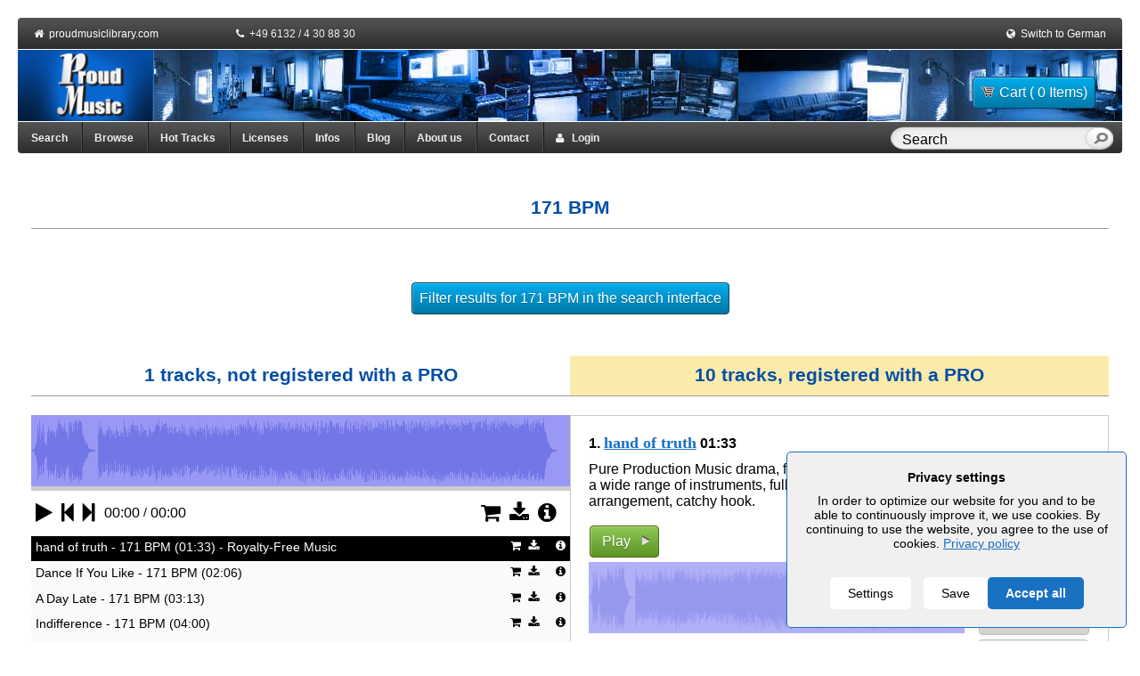

--- FILE ---
content_type: text/html; charset=utf-8
request_url: https://www.proudmusiclibrary.com/en/bpm/171-bpm
body_size: 19012
content:
  <!DOCTYPE HTML>
<html lang="EN">
<head>
    <title>171 BPM | Royalty Free Music</title>
    <meta name="description" content=" 171 BPM - Royalty free music tracks ()"/>
    <meta http-equiv="Content-type" content="text/html; charset=utf-8" />
    <meta name="robots" content="index,follow"/>
    <meta name="distribution" content="global"/>
    <meta name="company" content="Proud Music"/>
    <meta name="copyright" content="Alexander Talmon / Stefan Peter Roos"/>
        <meta name="audience" content="all"/>
    <meta name="revisit-after" content="7"/>
    <meta name="page-topic" content=""/>
    <meta name="viewport" content="width=device-width" />
            <link rel="canonical" href="https://www.proudmusiclibrary.com/en/bpm/171-bpm"/>

    <link rel="alternate" type="application/rss+xml" title="RSS" href="/en/blog/feed/">

    
    <link rel="icon" href="https://www.proudmusiclibrary.com/images/favicon.ico" type="image/x-icon">

    <script>
        var javascript_base_url = 'https://www.proudmusiclibrary.com/';
        var javascript_browser_lang = 'en';
    </script>

        <script>
        var ajax_logging_url = 'https://www.proudmusiclibrary.com/en/logger/log_message';
    </script>
        <link rel="stylesheet" href="https://www.proudmusiclibrary.com/css/cookieconsent2.css" />
    <link rel="stylesheet" href="https://www.proudmusiclibrary.com/css/reset.css">
    <link rel="stylesheet" href="https://www.proudmusiclibrary.com/css/960_fluid_12_col.css">
    <link rel="stylesheet" href="https://www.proudmusiclibrary.com/css/jquery-ui.css" type="text/css">
    <link rel="stylesheet" href="https://www.proudmusiclibrary.com/css/font-awesome.min.css">
    <link rel="stylesheet" href="https://www.proudmusiclibrary.com/css/style.css">
    <link rel="stylesheet" href="https://www.proudmusiclibrary.com/css/nav.css">
    <link rel="stylesheet" href="https://www.proudmusiclibrary.com/css/tabs.css" type="text/css">
    <link rel="stylesheet" href="https://www.proudmusiclibrary.com/css/forms.css" type="text/css">
    <link rel="stylesheet" href="https://www.proudmusiclibrary.com/css/tables.css" type="text/css">
    <link rel="stylesheet" href="https://www.proudmusiclibrary.com/css/messages.css" type="text/css">
    <link rel="stylesheet" href="https://www.proudmusiclibrary.com/css/common.css" type="text/css">
    <link rel="stylesheet" href="https://www.proudmusiclibrary.com/css/jNotify.jquery.css" type="text/css">
    <link rel="stylesheet" href="https://www.proudmusiclibrary.com/css/jquery.Jcrop.css" type="text/css">
    <link rel="stylesheet" href="https://www.proudmusiclibrary.com/css/demos.css" type="text/css">
    <link rel="stylesheet" href="https://www.proudmusiclibrary.com/css/slider.css" type="text/css">
    <link rel="stylesheet" href="https://www.proudmusiclibrary.com/css/chosen.css" type="text/css">
    <link rel="stylesheet" href="https://www.proudmusiclibrary.com/css/fileuploader.css" type="text/css">
	<link rel="stylesheet" href="https://www.proudmusiclibrary.com/css/fs_styles.css" type="text/css">
	<link rel="stylesheet" href="https://www.proudmusiclibrary.com/css/jplayer.css" type="text/css">
    <link rel="stylesheet" href="https://www.proudmusiclibrary.com/css/responsive.css" type="text/css">

    <script src="https://www.proudmusiclibrary.com/js/cookieconsent2.js"></script>
    <script src="https://www.proudmusiclibrary.com/js/jquery.min.js"></script>
    <script src="https://www.proudmusiclibrary.com/js/jquery-ui.min.js"></script>
    <script src="https://www.proudmusiclibrary.com/js/jquery-ui-custom.js"></script>
    <script src="https://www.proudmusiclibrary.com/js/swfobject.js"></script>
    <script src="https://www.proudmusiclibrary.com/js/hoverintent.js"></script>
    <script src="https://www.proudmusiclibrary.com/js/jNotify.jquery.min.js"></script>
    <script src="https://www.proudmusiclibrary.com/js/jquery.Jcrop.min.js"></script>
    <script src="https://www.proudmusiclibrary.com/js/chosen.jquery.js"></script>
    <script src="https://www.proudmusiclibrary.com/js/chosen.ajaxaddition.jquery.js"></script>
    <script src="https://www.proudmusiclibrary.com/js/urlEncode.js"></script>
    <script src="https://www.proudmusiclibrary.com/js/fileuploader.js"></script>
    <script src="https://www.proudmusiclibrary.com/js/jquery.cookies.min.js"></script>
    <script src="https://www.proudmusiclibrary.com/js/jquery.dataTables.js"></script>
    <script src="https://www.proudmusiclibrary.com/js/jquery.jplayer.js"></script>
    <script src="https://www.proudmusiclibrary.com/js/jplayer.main.js"></script>
    <script src="https://www.proudmusiclibrary.com/js/jquery.tagcanvas.min.js"></script>
    <script src="https://www.proudmusiclibrary.com/js/jquery.mypm-logging.js"></script>
    <script src="https://www.proudmusiclibrary.com/js/lang/jslang.js"></script>
    <script src="https://www.proudmusiclibrary.com/js/helpers.js"></script>
    <script src="https://www.proudmusiclibrary.com/js/login-register.js"></script>
    <script src="https://www.proudmusiclibrary.com/js/download_preview.js"></script>
    <script src="https://www.proudmusiclibrary.com/js/license_select_popup.js"></script>


    
    <!--[if lte IE 11]>
    <link rel="stylesheet" href="https://www.proudmusiclibrary.com/css/jplayer-ie.css" type="text/css">
    <![endif]-->

                <script>
        var global_hash = 'VGxCdlJrVllOSGhMZUhWWlRIWkRUVFZGVm1ob2R6MDk';
        $(document).ready(function () {
            $("input.topSearch").autocomplete({
                type:"post",
                mode:"abort",
                port:"autocomplete" + 'test',
                source:'https://www.proudmusiclibrary.com/en/ajax/search/',
                minLength:2,
                delay:100,
                select:function (event, ui) {
                    window.location = ui.item.url;
                }
            });
        });
    </script>

    
    
            <div id="gdpr_banner"></div>
            <script>
                $(document).ready(function () {
                                            $('.cookieConsent__Right').append('<button id="gdprAcceptAll" class="cookieConsent__Button">Accept all</button>');
                                        $( '#gdprAcceptAll' ).click(function() {
                        $('.cookieConsentWrapper').fadeOut();
                        document.cookie = "mypm_gdpr=%7B%22choices%22%3A%7B%22necessary%22%3Atrue%2C%22tracking%22%3Afalse%2C%22analytics%22%3Atrue%2C%22marketing%22%3Afalse%7D%7D"
                        loadGoogleAnalytics();
                    });
                    $( '.cookieConsentToggle' ).click(function() {
                        $('.cookieConsentWrapper').fadeIn();
                    });
                });

                var _gaq = _gaq || [];
                _gaq.push(['_setAccount', 'UA-1724980-1']);
                _gaq.push (['_gat._anonymizeIp']);
                _gaq.push(['_trackPageview']);
                
                var loadGoogleAnalytics = function () {
                    var ga = document.createElement('script');
                    ga.type = 'text/javascript';
                    ga.async = true;
                    ga.src = ('https:' == document.location.protocol ? 'https://ssl' : 'http://www') + '.google-analytics.com/ga.js';

                    var s = document.getElementsByTagName('script')[0];
                    s.parentNode.insertBefore(ga, s);
                }

                GdprConsent.attachBanner(document.getElementById('gdpr_banner'), {
                    cookieName: 'mypm_gdpr',
                                            acceptLabel: 'Save',
                        settingsLabel: 'Settings',
                        closeLabel: 'Close',
                        heading: 'Privacy settings',
                        description: 'In order to optimize our website for you and to be able to continuously improve it, we use cookies. By continuing to use the website, you agree to the use of cookies. <a href="/en/privacy">Privacy policy</a>',
                        choices: {
                            necessary: {
                                label: 'Essential',
                                description: 'Essential cookies enable basic functions and are necessary for the proper function of the website.',
                                value: true
                            },
                            analytics: {
                                label: "Statistics",
                                description: "Statistics cookies collect information anonymously. This information helps us to understand how our visitors use our website.",
                                value: false
                            },
                            tracking: false,
                            marketing: false
                        },
                                        categories: {
                        analytics: function () {
                            loadGoogleAnalytics();
                        }
                    },
                })
            </script>

        
        <!-- Matomo -->
    <script>
        var _paq = window._paq = window._paq || [];
        /* tracker methods like "setCustomDimension" should be called before "trackPageView" */
        _paq.push(['trackPageView']);
        _paq.push(['enableLinkTracking']);
        (function() {
            var u="//mtm.proudmusiclibrary.com/";
            _paq.push(['setTrackerUrl', u+'matomo.php']);
            _paq.push(['setSiteId', '1']);
            _paq.push(['requireCookieConsent']);
            var d=document, g=d.createElement('script'), s=d.getElementsByTagName('script')[0];
            g.async=true; g.src=u+'matomo.js'; s.parentNode.insertBefore(g,s);
        })();
    </script>
    <!-- End Matomo Code -->
    
</head>
<body class="body_tag">
<script type="text/javascript">
    function show_alert_dialog(html, alert_type) {
        if (alert_type == 'error') {
            jError(
                    html,
                    {
                        autoHide:false, // added in v2.0
                        clickOverlay:true, // added in v2.0
                        ShowTimeEffect:200,
                        HideTimeEffect:200,
                        LongTrip:20,
                        HorizontalPosition:'center',
                        VerticalPosition:'center',
                        ShowOverlay:true,
                        ColorOverlay:'#000',
                        OpacityOverlay:0.3,
                        closeLabel: "&times;" 
                    }
            );

        }

        if(alert_type == "info")
        {
            jNotify(
                    html,
                    {
                        autoHide:false, // added in v2.0
                        clickOverlay:true, // added in v2.0
                        ShowTimeEffect:200,
                        HideTimeEffect:200,
                        LongTrip:20,
                        HorizontalPosition:'center',
                        VerticalPosition:'center',
                        ShowOverlay:true,
                        ColorOverlay:'#000',
                        OpacityOverlay:0.3
                    }
            );
        }

        if(alert_type == "success")
        {
            jSuccess(
                    html,
                    {
                        autoHide:false, // added in v2.0
                        clickOverlay:true, // added in v2.0
                        ShowTimeEffect:200,
                        HideTimeEffect:200,
                        LongTrip:20,
                        HorizontalPosition:'center',
                        VerticalPosition:'center',
                        ShowOverlay:true,
                        ColorOverlay:'#000',
                        OpacityOverlay:0.3
                    }
            );

        }
    }
</script><div class="container_12 wrap">

    <!-- start of header -->
    <div>
        <div class="grid_12 header_topnavi">
            <div style="float: left; width: 200px;">
                &nbsp;<i class="fa fa-home"></i>&nbsp;
                <a href="https://www.proudmusiclibrary.com/en/home">proudmusiclibrary.com</a>
            </div>
            <div style="float: left; width: 300px;">
                <i class="fa fa-phone"></i>&nbsp;
                +49 6132 / 4 30 88 30
            </div>
            <div style="float: left; width: 260px;">
                                    <div class="right" style="color:#FFFFFF;">&nbsp;
                        <i class="fa fa-money"></i>&nbsp;
                        <a href='?curency=USD'>USD</a> | <strong>EUR</strong> | <a href='?curency=GBP'>GBP</a>                    </div>
                            </div>
            <div style="float: right; width: 150px; text-align: right;">
                <i class="fa fa-globe"></i>&nbsp;
                <a href="https://www.proudmusiclibrary.com/de/tempo/171-bpm">Switch to German</a>&nbsp;
            </div>
        </div>

        <div class="grid_12 header">
            <div class="logo" style="float:left;">
                <a href="https://www.proudmusiclibrary.com/en/home">
                    <img src="https://www.proudmusiclibrary.com/images/logo.png" alt="Proud Music Logo" width="153" height="80" border="0"></a>
            </div>

            <div class="header-info" style="margin: 5px 10px 0 0;">
                <div id="cart_btn_section">
                    <form class="right" method="post" action="https://www.proudmusiclibrary.com/en/checkout/show_cart/"
                  style="margin-top:5px">
                <button class="button button-blue auto_size" type="submit"><span
                        class="cart"></span>Cart ( 0 Items)                </button>
            </form>
                            </div>
            </div>
            <!--<span class="header_text">proudmusiclibrary.com</span>-->
        </div>
        <div class="clear"></div>
        <!-- end of header -->

        <!-- start of nav -->
        <div class="grid_12 top-nav-content">
            <div class="top-nav">
                <ul class="main_menu">
                    <!--<li style="border-radius: 0 0 0 4px;"><a href="https://www.proudmusiclibrary.com/en/home">Main</a></li>-->
                    <li><a href="https://www.proudmusiclibrary.com/en/search" title="Multiple selection is possible by adding additional attributes">Search</a></li>
                    <li class="top-megamenu "><a href="https://www.proudmusiclibrary.com/en/browse">Browse</a>
                            <div class="dropdown_4columns" >
                                <div class="col_1">
                                    <ul>
                                        <li><a href="https://www.proudmusiclibrary.com/en/charts">Charts</a></li>
                                        <li><a href="https://www.proudmusiclibrary.com/en/new-tracks">New Tracks</a></li>
                                        <li><a href="https://www.proudmusiclibrary.com/en/bpm/">Tempo</a></li>
                                        <li><a href="https://www.proudmusiclibrary.com/en/related/">Related Artists</a></li>
                                        <li><a href="https://www.proudmusiclibrary.com/en/artist/">Artist</a></li>
                                        <li><a href="https://www.proudmusiclibrary.com/en/track/">Track name</a></li>
                                        <li><a href="https://www.proudmusiclibrary.com/en/tag/a">Tags</a></li>
                                        <li><a href="https://www.proudmusiclibrary.com/en/genre/">Genre-Browser</a></li>
                                        <li><a href="https://www.proudmusiclibrary.com/en/mood/">Mood</a></li>
                                        <li><a href="https://www.proudmusiclibrary.com/en/character/">Character</a></li>
                                        <li><a href="https://www.proudmusiclibrary.com/en/vocals/">Vocal</a></li>
                                        <li><a href="https://www.proudmusiclibrary.com/en/instrument/">Instrument</a></li>
                                        <li><a href="https://www.proudmusiclibrary.com/en/arrangement/">Arrangement</a></li>
                                        <li><a href="https://www.proudmusiclibrary.com/en/topic/">Topics</a></li>
                                    </ul>
                                </div>
                            </div>
                    </li>
                    <li><a href="https://www.proudmusiclibrary.com/en/hot-tracks">Hot Tracks</a></li>
                    <li><a class="dialog-price-trigger auto_size" style="cursor: pointer;">Licenses</a></li>
                    <li><a href="https://www.proudmusiclibrary.com/en/faq">Infos</a></li>
                    <li><a href="https://www.proudmusiclibrary.com/en/blog/" target="_blank">Blog</a></li>
                    <li><a href="https://www.proudmusiclibrary.com/en/about">About us</a></li>
                    <li><a href="https://www.proudmusiclibrary.com/en/contact">Contact</a></li>
                    <li id="MyProudMusicdiv" class="top-megamenu ">
                        <a href="javascript:void(0);" style="cursor:pointer;" id="login-user1"><i class="fa fa-user"></i> &nbsp; Login</a>                    </li>

                    <!--<li id="logindiv">
                        <a href="javascript:void(0);" style="cursor:pointer;" id="login-user">Login</a>                    </li>-->

                    <li id="nav_search_textbox">
                        <form id="topsearchid" onSubmit="if($(this).children('.text').val() == 'Search'){ return false; }"
                              action="https://www.proudmusiclibrary.com/en/search" method="post">
                            <input class="text topSearch ui-autocomplete-input" autocomplete="off" type="text"
                                   aria-autocomplete="list" aria-haspopup="true" value="Search"
                                   name="track_name[]"
                                   onFocus="if($(this).val() == 'Search'){ $(this).val(''); }"
                                   onBlur="if($(this).val() == ''){ $(this).val('Search'); }">
                            <input type="hidden" name="do_submit" value="Search">
                            <input class="submit" type="submit" value="&nbsp;">
                        </form>
                    </li>
                </ul>
            </div>
        </div>
        <div class="clear"></div>
    </div>

    <div id="breadcrumbs">
            </div>
    <div class="clear"></div>
    <!-- Start of temporary info bar -->
        <div class="clear"></div>

    <div class="contents">
        <style type="text/css">

    /* tl is tracklist */
     .tl-box {
        border-bottom: 1px dashed #DDDDDD;
        margin: 5px auto;
        padding-bottom: 2em;
     }
     .tl-box.last{
         border-bottom: none;
     }
     .track-desc {
         padding: 20px 0;
     }
    .tl-boxpad{
        padding:20px;
        border: 1px solid #ccc;
    }
    .tl-head{
        padding-bottom:10px;
        font-weight: bold;
    }

    .tl-right{
        float: right;
        text-align: center;
        width: 160px;
        margin-right: 15px;
    }
    .tl-right .button {
        width: 100%;
        margin-bottom: 2px;
        display: block;
    }
    .play-button{
        width:80px;
        text-align:center;
    }

    .tl-categories{
    }

    .att_lbl {
        width: 120px;
        float: left;
    }
    .att {

    }
    .paging-charts{
        font-size:16pt;
        font-weight:bold;
        color:#777777;
        margin-bottom: 20px;
    }
    .track-count {
        color:#777777;
        font-size: 16pt;
        margin-bottom:5px;
    }

    .hidden{
         display: none;
     }

    .tl-buttons-box{
         margin-left: 5px;
    }
    .tl-buttons-inline {
         overflow: hidden;
    }
    .tl-buttons-inline .inline-btns{
        float: left;width: 50%;
    }
    .tl-buttons-inline .inline-btns .inline-margin-right {
        margin-right:  2px;
    }
    .tl-buttons-inline .inline-btns .inline-margin-left {
        margin-left:  2px;
    }
    .tl-box-playlists {

    }
    .att-lblbox{
        overflow: hidden;
        margin-bottom: 5px;
    }
    .att-lblbox .att_lbl{

    }
    .att-lblbox .att{
        margin-left: 120px;
        word-wrap: break-word;
    }
    .bm-star-active,.bm-star-inactive{
        background: url('/images/icons/bm-star-16px.png') no-repeat left top;
        display: block;
        width: 16px;
        height: 16px;
    }
    .bm-star-inactive:hover {
        cursor: pointer;
        background-position: left -16px;
    }

    .bm-star-active {
        cursor: pointer;
        background-position: left bottom;
    }
    .bm-star-active:hover {
        cursor: pointer;
        background-position:  left -32px ;
    }
</style>
<script type="text/javascript">

function getUpdate(typ, pr1) {
        if (typ == "item") {
            var pmcurrentItem = 'track' + pr1;

            var inthtml = document.getElementById(pmcurrentItem).innerHTML;
            var more_id = new RegExp($('div.tl-categories span', $(inthtml)).attr('id'), 'g');
            inthtml = inthtml.replace(more_id, 'current_more');

            var attr_id = new RegExp($('div.tl-categories .hidden_block', $(inthtml)).attr('id'), 'g');
            inthtml = inthtml.replace(attr_id, 'current_track_more');

            document.getElementById('track_playing').innerHTML = inthtml;
            $('#track_playing').find('.more_btn').click();
        }
}

function add_track_to_playlist(mID, plID){
        var num = parseInt($("#playlistdetails-"+ mID +" .playlist-"+ plID +":first").text()) + 1;
        $(".playlist-"+ plID).text(num);
        var text = '<a class="button button-red" href="javascript:void(0);" onclick="$.get(\'https://www.proudmusiclibrary.com/en/playlist/ajax_remove_track'+ plID +'/'+ mID +'/\'); remove_track_from_playlist(\''+ mID +'\',\''+ plID +'\'); return false;" title="Remove this track from this playlist">Remove from this playlist</a>';
        $("#playlistdetails-"+ mID +" .pl_action-"+ plID).html(text);
}

function remove_track_from_playlist(mID, plID){
        var num = parseInt($("#playlistdetails-"+ mID +" .playlist-"+ plID +":first").text()) - 1;
        $(".playlist-"+ plID).text(num);
        var text = '<a class="button button-gray" href="javascript:void(0);" onclick="$.get(\'https://www.proudmusiclibrary.com/en/playlist/add_track/add'+ mID +'/'+ plID +'/\'); add_track_to_playlist(\''+ mID +'\',\''+ plID +'\'); return false;" title="Add this track to playlist.">Add to this playlist</a>';
        $("#playlistdetails-"+ mID +" .pl_action-"+ plID).html(text);
}


var opened_playlist = '';

function add_to_playlist(mediaID){
        opened_playlist = mediaID;
        $( "#playlistdetails-"+ mediaID ).dialog( "open" );
}



function getPlayListActionsHtml( encrytedId , playlistId ) {


        var $buttons = $( document.createElement('div') );

        $buttons.append(
            $('#pl-actions-template').html()
        );

        var addUrl = $buttons.find('.add-track').attr('href') +'/'+ encrytedId +'/'+ playlistId+'/' ,
            removeUrl = $buttons.find('.add-track').attr('href') +'/'+ encrytedId +'/'+ playlistId+'/' ;

        $buttons.find('.add-track-toggle')
            .attr('data-mediaid', encrytedId)
            .attr('data-playlistid', playlistId)
            .end();

        $buttons.find('.add-track').attr('href', addUrl  )
            .removeClass('hidden');

        $buttons.find('.remove-track').attr('href', removeUrl  )
            .addClass('hidden');

        return $buttons.html();
}

function create_playlist_form_submit()
{
        var serialize = $('#createPlaylist').serialize();
        $.post(
                'https://www.proudmusiclibrary.com/en/ajax/create_playlist/',
                serialize,
                function(data){
                    if(data.status == 1)
                    {
                        var pl_list_blocks = $('.playlistdetails');
						var anyPreviousPlaylist = false;

                        $(pl_list_blocks).each(function(k, v)
                        {
                        		anyPreviousPlaylist = true;
                                var encrytedId = $(v).attr('id').replace('playlistdetails-',''),

                                // get datatable varible
                                thisDataTable = $(v).find('table.playlistAdd'),

                                // insert new row in datatable
                                newRow = thisDataTable.dataTable().fnAddData( [
                                            '<a href="javascript:void" onclick="show_playlist(\''+ encrytedId +'\',\'' + data.title +'\')">'+ data.title +'</a>',
                                            data.desc ,
                                             0 ,
                                            getPlayListActionsHtml( encrytedId , data.id )
                                ]) ,

                                // settings of this table
                                oSettings = $(v).find('table.playlistAdd').dataTable().fnSettings(),

                                // get row
                                nTr = oSettings.aoData[ newRow[0] ].nTr;

                                $('td', nTr)[2].setAttribute( 'class', 'playlist-'+ data.id );
                                $('td', nTr)[3].setAttribute( 'class', 'pl_action-'+ data.id );


                        });

                        if(!anyPreviousPlaylist) {
                        	window.location.href = window.location.href;
                        }

                    } else
                    {
                        show_alert_dialog('<p>'+ data.error +'</p>', 'error');
                    }

                    $( ".create_playlist" ).dialog( "close" );
                },
                "json"
        )

        return false;
}

function delete_search_history(id)
{
        $.get('https://www.proudmusiclibrary.com/en/ajax/delete_search_history/'+ id+'/');
}

function bookmark_track(hash, link)
{
       var text = '<a class="button button-gray no-text" href="javascript:void(0);" onclick="unbookmark_track(\''+ hash +'\', this);" title="Remove this track from Bookmark"><span class="remove-bookmark"></span></a>';
       $('.bookmark_btn_' + hash).html(text);
       $.get('https://www.proudmusiclibrary.com/en/ajax/add_bookmark/'+hash+'/', {"gh": global_hash}, function(data){});
}

function unbookmark_track(hash, link) {
        var text = '<a class="button button-gray no-text" href="javascript:void(0);" onclick="bookmark_track(\'' + hash + '\', this)" title="Bookmark track"><span class="bookmark"></span></a>';
        $('.bookmark_btn_' + hash).html(text);
        $.get('https://www.proudmusiclibrary.com/en/ajax/remove_bookmark/'+hash+'/', {"gh": global_hash}, function(data){});
}


// Tracks toggled
// --------------------
var toggleTrack = {

        // get tracks from datatable
        getTracksAddedFromDataTable : function ( $el ){

                var dataTable = $el.closest('table').dataTable(),
                    rows = dataTable.fnGetNodes(),
                    tracks = [];


                for ( var i = 0; i < rows.length ; i++ ) {

                        if ( ! $(rows[i]).find('.remove-track').hasClass("hidden") ) {
								var playlist_name = $(rows[i]).find("td:eq(0)" ).text();
                                if ( $(rows[i]).find("td:eq(0)" ).find('a').length && $.trim(playlist_name).toLowerCase() != 'bookmarked') {

                                        tracks.push( $(rows[i]).find("td:eq(0)" ).html());
                                }
                        }
                }

                return tracks;
        },

        // update trackbox
        updateTracksOnTlBox : function ( $el , mediaId ){

                var tracks = toggleTrack.getTracksAddedFromDataTable( $el );

                if ( tracks.length > 0 ) {

                        $('.tl-box-playlists-' + mediaId)
                                .find('p a').remove()
                                .end()
                                .find('p')
                                .append( tracks.join('\n'));

                        $('.tl-box-playlists-' + mediaId).removeClass('hidden');

                } else {

                        $('.tl-box-playlists-' + mediaId).addClass('hidden');
                }

        },

        // set count tracks on datatable cell
        updateNumberOfTracks : function ( $el, playlistId ){

                var num = $el.closest('tr').find(".playlist-"+ playlistId +":first").text();

                if ( !$el.hasClass('remove-track') ) {
                        // add no of tracks
                        num  = parseInt( num , 10 ) + 1 ;

                } else {
                        // reduce no of tracks
                        num  = parseInt( num , 10 ) - 1 ;
                }

                // set count tracks on datatable cell
                $(".playlist-"+ playlistId ).text( num );
        },

        // click handler
        clickHandler : function (){


                var $el = $( this ),
                    url         = $el.attr('href');

                // ajax loading
                var loading_text = ['<a href="javascript:void(0);" class="add-track-toggle-loading  button button-green" >',
                                        'loading .. ',
                                    '</a>'].join('');

                $el.parent().find('a.add-track-toggle').addClass('hidden')
                $el.parent().append( loading_text );

                if ( url  == 'javascript:void(0);') {
                        return false;
                }

                // call ajax for add/delete
                $.get( url , function( data ){

                         $el.parent().find('.add-track-toggle-loading').remove();

                         // toggle buttons
                         if ( !$el.hasClass('remove-track') ) {
                                $el.parent().find('.remove-track').removeClass('hidden');
                         } else {
                                $el.parent().find('.add-track').removeClass('hidden');
                         }

                         toggleTrack.updateNumberOfTracks( $el, $el.attr('data-playlistid') );

                         toggleTrack.updateTracksOnTlBox( $el, $el.attr('data-mediaid') );
                });

                return false;
        }
};


var oTable;

 // Dom ready function of jquery library
 $(function() {

        oTable = $('.playlistAdd').dataTable({'oLanguage': {
"sLengthMenu": "Display _MENU_ records per page",
"sZeroRecords": "Nothing found - sorry",
"sInfo": "Showing _START_ to _END_ of _TOTAL_ records",
"sInfoEmpty": "Showing 0 to 0 of 0 records",
"sInfoFiltered": "(filtered from _MAX_ total records)",
"sSearch" : "Search",
"oPaginate": {
        "sNext": "",
        "sPrevious": "",
        "sPreviousTitle": "Previous Page",
        "sNextTitle": "Next Page"
	}
}});

        $( ".playlistdetails" ).dialog({
                autoOpen: false,
                width: '700px',
                modal: true
        });

        // toggle playlist add/remove on datatable popup
        // --------------------
        $( document.body ).on(
                "click",
                "a.add-track-toggle",
                toggleTrack.clickHandler
        );

});

</script>


<div class="clear" ></div>



<!-- start browse content -->
<div class="browse-container">
    <style type="text/css">
.badge {
  font-size: 11.844px;
  font-weight: bold;
  line-height: 14px;
  color: #ffffff;
  text-shadow: 0 -1px 0 rgba(0, 0, 0, 0.25);
  white-space: nowrap;
  vertical-align: baseline;
  background-color: #999999;
}

</style>
<br>
    <div class="grid_12"><h1 class="title">171 BPM </h1></div>



    <p>&nbsp;</p>
    <!--<div class="grid_12 center track-desc"></div>-->




            <div class="grid_12 center track-desc" align="center">
            <form action="https://www.proudmusiclibrary.com/en/search" method="post" name="Librarysuche" class="form" style="display:flex;justify-content: center;">
                <input name="track_name[]" type="hidden" id="track_name_id" value="171 BPM" type="text" >
                <input type="submit" class="button button-blue auto_size" name="action" value="Filter results for 171 BPM in the search interface">
                <input type="hidden" name="do_submit" value="https://www.proudmusiclibrary.com/en/search">
            </form>
        </div>
    
                <div class="grid_12">
                <div class="grid_6 alpha">
                    <div class="title center">1 tracks, not registered with a PRO</div>
                </div>
                <div class="grid_6 omega">
                    <div class="title titelbereich_PRO">10 tracks, registered with a PRO</div>
                </div>
        </div>

        
        <div class="grid_12 tracklist_playing">
                <div class="grid_6 alpha">
                    <div class="box">
                        <span id="item">
<div class="jplayer waveform"">
    <div class="position">
        <img class="wave"  alt="Waveform">
        <p class="no-wave">Waveform will be available soon!</p>
        <div class="marker"></div>
        <div class="clicktarget"></div>
    </div>
    <div id="mainplayerp" class="jp-jplayer"></div>
    <div id="mainplayerContainer" class="jp-audio">
        <div class="controls">
            <div class="control expand jp-progress">
                <div class="jp-seek-bar">
                    <div class="jp-play-bar"></div>
                </div>
            </div>
            <div class="left">
                <span class="control jp-play" tabindex="1"><i class="fa fa-play"></i></span>
                <span class="control jp-pause" tabindex="1"><i class="fa fa-pause"></i></span>
                <span class="control jp-pl-prev"><i class="fa fa-step-backward"></i></span>
                <span class="control jp-pl-next"><i class="fa fa-step-forward"></i></span>
                <span class="control noclick">
                    <span class="jp-current-time"></span> / <span class="jp-duration"></span>
                </span>
            </div>
            <div class="right">
                <div class="control action"></div>
                                            </div>
            <div class="cf"></div>
        </div>
        <div class="jp-no-solution">
            <div style="margin: auto; display: block;" class="notification error">Please enable JavaScript to play our music tracks!</div>        </div>
    </div>
    <div id="mainplayerpl" class="playlist" style="height:393px">
        <ul>
        </ul>
    </div>
</div>

<!-- JS API -->
<script type="text/javascript">
    // referring to / targeting last defined player
    function sendEvent(typ, prm) {
        // typ: 'playitem' --> play item with id # prm
        //      'stop' --> stop player
        // prm: player/playlist item number (zero-based)

        var player = thisMovie('mainplayer');
        // the way it has been used is that this function always refers to the last player
        // defined in html
        if(typ === 'playitem') {
            player.playItem(prm);
        } else if(typ === 'stop') {
            player.stop();
        } else {
            // for now
            console.log('unknown param typ in sendEvent:', typ);
        }
    }

    thisMovie('mainplayer').init({
        playlistUrl: 'https://www.proudmusiclibrary.com/en/file/playlist/tag-1',
        swfPath: 'https://www.proudmusiclibrary.com/flash'
    });

    function jPlayerBookmark(mediaId, obj)
    {
        $.get('https://www.proudmusiclibrary.com/en/ajax/add_bookmark/'+mediaId+'/', {"gh": global_hash}, function(data){});
        $(obj).find('i.fa').removeClass('fa-star-o').addClass('fa-star');
        $(obj).attr('onClick', "jPlayerUnBookmark('"+mediaId+"', this)");
    }

    function jPlayerUnBookmark(mediaId, obj)
    {
        $.get('https://www.proudmusiclibrary.com/en/ajax/remove_bookmark/'+mediaId+'/', {"gh": global_hash}, function(data){});
        $(obj).find('i.fa').removeClass('fa-star').addClass('fa-star-o');
        $(obj).attr('onClick', "jPlayerBookmark('"+mediaId+"', this)")
    }
</script>
</span>
                    </div>
                </div>

                <div class="grid_6 omega">
                    <div class="box">
                        <span id="track_playing">&nbsp;</span>
                    </div>
                </div>
        </div>

        <div class="grid_12">
            <br/><br/>
            <p class="center"> All rights reserved. No usage without prior licensing. Please be fair. Thank you!</p>
        </div>
        <div class="grid_12 track-list-content">
            <br/><br/>
            <div style="text-align: right;">
    
    
    
    </div><div class="grid_12 tl-box tl-box-YzNKdVNFcEJWWEJYZVRoSloxbEhTekI2YVdsTlp6MDk " id="track0">
    <div class="tl-boxpad  titelbereich_white">
        <div class="tl-head">
            <span class="tl-no">1.</span>

            <a title="hand of truth" href="https://www.proudmusiclibrary.com/en/track/hand-of-truth"
                            class="track_list_title">hand of truth</a>
            <span class="tl-time">01:33</span>
        </div>

        <div class="tl-content">
		    <div class="grid_9 alpha">
 	    <p>Pure Production Music drama, fast with heavy tension and a wide range of instruments, full orchestra in a monumental arrangement, catchy hook.</p><br/>
        <div class="play-button titelueberschrift_neu">
            <a class="button button-green fs_button_play"
               rel="noindex,nofollow"
               onclick="$('.button-red').hide();$('.button-green').show();$(this).hide();$(this).next('a').show();"
               class="big"
               href="javascript:thisMovie('mainplayer_player').sendEvent('playitem',0)"
               title="Play">Play</a>
            <a class="button button-red"
               rel="noindex,nofollow"
               onclick="$('.button-red').hide();$('.button-green').show();$(this).hide();$(this).prev('a').show();"
               style="display: none; color: #fff;"
               class="big"
               href="javascript:thisMovie('mainplayer_player').sendEvent('stop')"
               title="Stop">Stop</a>
        </div>
        <div class="waveform">
            <div class="position" >
                <img class="wave"
                     width="100%"
                     height="80px"
                     src="https://img.proudmusiclibrary.com/8400/hand_of_truth_proud_music.base.png?v=1"
                     alt="hand of truth - Completely Royalty Free Music"
                     style="margin-bottom:10px; opacity: 0.7"

                />
                <div class="marker"></div>
                <div class="clicktarget" onClick="javascript:thisMovie('mainplayer_player').seek(event,0);" ></div>
            </div>
        </div>
    </div>

     <div class="grid_3">
         <div class="tl-buttons-box">
    <a class="button button-blue open_license_popup"
    	title="hand of truth: Price"
    	href="javascript:void(0);"
        style="width:100%"
        onclick="open_license_popup(this);"
    	data-track_id="YzNKdVNFcEJWWEJYZVRoSloxbEhTekI2YVdsTlp6MDk"
    	data-track_name="hand of truth">
        <i class="fa fa-shopping-cart"></i>&nbsp;Add to Cart   	</a>

    <!-- START download -->
    <a class="button button-gray" href="javascript:void(0);"
       style="width:100%" onclick="javascript: download_preview('YzNKdVNFcEJWWEJYZVRoSloxbEhTekI2YVdsTlp6MDk');">Download Preview</a>

    <a class="button button-gray" style="width:100%" href="https://www.proudmusiclibrary.com/en/related-track/hand-of-truth" title="Find related tracks for hand of truth">Find related Tracks</a>

    <div>
        <div>
            <div>
                <div style="text-align: center;">
                                            <a class="button button-gray login-user3" style="width:100%" href="javascript:void(0);">
                            <i class="fa fa-star-o"></i>
                            </a>
                                        </div>
            </div>

            <div>
                <div>
                                                 <span id="bookmark-irdnZr4j5FQ">
                                <a class="button button-gray login-user3" style="width:100%;"
                                   href="javascript:void(0);">Login to Create a Playlist</a>
                            </span>
                                    </div>
            </div>
        </div>
    </div>

        <!-- END download -->
</div>

     </div>
    <!------- START of categories -------->
<div class="tl-categories">
    <div>
        <div class="att-lblbox">
                <div class="att_lbl"><a class="grey" href="https://www.proudmusiclibrary.com/en/genre/">Genre:</a></div>
                <div class="att">
                <a class="ullink" href="https://www.proudmusiclibrary.com/en/genre/game-soundtracks">Game Soundtracks</a>, <a class="ullink" href="https://www.proudmusiclibrary.com/en/genre/electronic-music">Electronic Music</a>, <a class="ullink" href="https://www.proudmusiclibrary.com/en/genre/film-music">Film Music</a>                </div>
        </div>
         <div class="att-lblbox">
                <div class="att_lbl"><a class="grey" href="https://www.proudmusiclibrary.com/en/bpm/">Tempo:</a></div>
                <div class="att">
                <a class="ullink" href="https://www.proudmusiclibrary.com/en/bpm/171-bpm">171 BPM</a>, <a class="ullink" href="https://www.proudmusiclibrary.com/en/bpm/fast-to-very-fast">fast to very fast</a></div>
         </div>
         <div class="att-lblbox">
                <div class="att_lbl">
                    <a target="_blank" href="https://www.proudmusiclibrary.com/en/blog/125/what-does-the-pro-label-mean/">PRO</a>:
                </div>
                <div class="att"><strong>Completely Royalty Free Music</strong></div>
         </div>
        <div class="clear"></div>
        <span id="trackmore1">
            <a onclick="$('#trackdetails1').toggle();$(this).toggle();$(this).next('a').toggle();return false;" href="" class="more_btn">
(more...) </a>
            <a onclick="$('#trackdetails1').toggle();$(this).toggle();$(this).prev('a').toggle();return false;" style="display: none;" href="">
(less...)</a>
        </span>
        <div class="clear"></div>
    </div>

    <div class="clear"></div>
    <div class="hidden_block" style="display: none;" id="trackdetails1"><br>
         <div class="att-lblbox">
                <div class="att_lbl"><a class="grey" href="https://www.proudmusiclibrary.com/en/mood/">Mood:</a></div>
                <div class="att">
                <a class="ullink" href="https://www.proudmusiclibrary.com/en/mood/motivated">motivated</a>, <a class="ullink" href="https://www.proudmusiclibrary.com/en/mood/active">active</a>, <a class="ullink" href="https://www.proudmusiclibrary.com/en/mood/determined">determined</a>, <a class="ullink" href="https://www.proudmusiclibrary.com/en/mood/passionate">passionate</a>, <a class="ullink" href="https://www.proudmusiclibrary.com/en/mood/enthusiastic">enthusiastic</a>, <a class="ullink" href="https://www.proudmusiclibrary.com/en/mood/fit">fit</a>, <a class="ullink" href="https://www.proudmusiclibrary.com/en/mood/spirited">spirited</a>, <a class="ullink" href="https://www.proudmusiclibrary.com/en/mood/uncompromising">uncompromising</a>                </div>
         </div>
         <div class="att-lblbox">
                <div class="att_lbl"><a class="grey" href="https://www.proudmusiclibrary.com/en/character/">Character:</a></div>
                <div class="att">
                <a class="ullink" href="https://www.proudmusiclibrary.com/en/character/impulsive">impulsive</a>, <a class="ullink" href="https://www.proudmusiclibrary.com/en/character/thrilling">thrilling</a>, <a class="ullink" href="https://www.proudmusiclibrary.com/en/character/whipping">whipping</a>                </div>

         </div>
         <div class="att-lblbox">
                <div class="att_lbl"><a class="grey" href="https://www.proudmusiclibrary.com/en/instrument/">Instrument:</a></div>
                <div class="att">
                <a class="ullink" href="https://www.proudmusiclibrary.com/en/instrument/percussion">Percussion</a>, <a class="ullink" href="https://www.proudmusiclibrary.com/en/instrument/brass">Brass</a>, <a class="ullink" href="https://www.proudmusiclibrary.com/en/instrument/strings">Strings</a>, <a class="ullink" href="https://www.proudmusiclibrary.com/en/instrument/woodwinds">Woodwinds</a>                </div>
         </div>
         <div class="att-lblbox">
                <div class="att_lbl"><a class="grey" href="https://www.proudmusiclibrary.com/en/arrangement/">Arrangement:</a></div>
                <div class="att">
                <a class="ullink" href="https://www.proudmusiclibrary.com/en/arrangement/pop-orchestra">Pop-Orchestra</a>                </div>
         </div>
         <div class="att-lblbox">
                <div class="att_lbl"><a class="grey" href="https://www.proudmusiclibrary.com/en/vocals/">Vocal:</a></div>
                <div class="att">
                <a class="ullink" href="https://www.proudmusiclibrary.com/en/vocals/instrumental">instrumental</a>                </div>
         </div>
         <div class="att-lblbox">
                <div class="att_lbl"><a class="grey" href="https://www.proudmusiclibrary.com/en/artist/">Composer:</a></div>
                                <div class="att"><a href="https://www.proudmusiclibrary.com/en/artist/jochen-flach">Jochen Flach</a></div>
         </div>
                  <div class="att-lblbox">
                <div class="att_lbl"><a class="grey" href="https://www.proudmusiclibrary.com/en/tag/a">Tags:</a></div>
                <div class="att">
                </div>
         </div>
                        <div class="att-lblbox">
            <div class="att_lbl"><a class="grey" href="https://www.proudmusiclibrary.com/en/related/">Similar:</a></div>
            <div class="att">
            	                        
                                    		    <a class="ullink" href="https://www.proudmusiclibrary.com/en/related/">
                                                    </a>
                                    	            </div>
        </div>
                    </div>
</div>
<!------- END of categories -------->

</div>

        <div style="clear:both;"></div>
        
    </div>
</div>
        <div style="text-align: right;">
    
    
    
    </div><div class="grid_12 tl-box tl-box-TXpoU1NIWm9SVkJ0Wms4MUszZG5SVzVZU201TFp6MDk " id="track1">
    <div class="tl-boxpad  titelbereich_PRO">
        <div class="tl-head">
            <span class="tl-no">2.</span>

            <a title="Dance If You Like" href="https://www.proudmusiclibrary.com/en/track/dance-if-you-like"
                            class="track_list_title">Dance If You Like</a>
            <span class="tl-time">02:06</span>
        </div>

        <div class="tl-content">
		    <div class="grid_9 alpha">
 	    <p>An uplifting, motivational, upbeat Indie-Pop song which will make you want to get up and dance! Featuring a full rock band, glockenspiels and more.</p><br/>
        <div class="play-button titelueberschrift_PRO">
            <a class="button button-green fs_button_play"
               rel="noindex,nofollow"
               onclick="$('.button-red').hide();$('.button-green').show();$(this).hide();$(this).next('a').show();"
               class="big"
               href="javascript:thisMovie('mainplayer_player').sendEvent('playitem',1)"
               title="Play">Play</a>
            <a class="button button-red"
               rel="noindex,nofollow"
               onclick="$('.button-red').hide();$('.button-green').show();$(this).hide();$(this).prev('a').show();"
               style="display: none; color: #fff;"
               class="big"
               href="javascript:thisMovie('mainplayer_player').sendEvent('stop')"
               title="Stop">Stop</a>
        </div>
        <div class="waveform">
            <div class="position" >
                <img class="wave"
                     width="100%"
                     height="80px"
                     src="https://img.proudmusiclibrary.com/28400/28404_dance_if_you_like_proud_music.base.png?v=1"
                     alt="Dance If You Like"
                     style="margin-bottom:10px; opacity: 0.7"

                />
                <div class="marker"></div>
                <div class="clicktarget" onClick="javascript:thisMovie('mainplayer_player').seek(event,1);" ></div>
            </div>
        </div>
    </div>

     <div class="grid_3">
         <div class="tl-buttons-box">
    <a class="button button-blue open_license_popup"
    	title="Dance If You Like: Price"
    	href="javascript:void(0);"
        style="width:100%"
        onclick="open_license_popup(this);"
    	data-track_id="TXpoU1NIWm9SVkJ0Wms4MUszZG5SVzVZU201TFp6MDk"
    	data-track_name="Dance If You Like">
        <i class="fa fa-shopping-cart"></i>&nbsp;Add to Cart   	</a>

    <!-- START download -->
    <a class="button button-gray" href="javascript:void(0);"
       style="width:100%" onclick="javascript: download_preview('TXpoU1NIWm9SVkJ0Wms4MUszZG5SVzVZU201TFp6MDk');">Download Preview</a>

    <a class="button button-gray" style="width:100%" href="https://www.proudmusiclibrary.com/en/related-track/dance-if-you-like" title="Find related tracks for Dance If You Like">Find related Tracks</a>

    <div>
        <div>
            <div>
                <div style="text-align: center;">
                                            <a class="button button-gray login-user3" style="width:100%" href="javascript:void(0);">
                            <i class="fa fa-star-o"></i>
                            </a>
                                        </div>
            </div>

            <div>
                <div>
                                                 <span id="bookmark-irdnZr4j5FQ">
                                <a class="button button-gray login-user3" style="width:100%;"
                                   href="javascript:void(0);">Login to Create a Playlist</a>
                            </span>
                                    </div>
            </div>
        </div>
    </div>

        <!-- END download -->
</div>

     </div>
    <!------- START of categories -------->
<div class="tl-categories">
    <div>
        <div class="att-lblbox">
                <div class="att_lbl"><a class="grey" href="https://www.proudmusiclibrary.com/en/genre/">Genre:</a></div>
                <div class="att">
                <a class="ullink" href="https://www.proudmusiclibrary.com/en/genre/indie-rock-lo-fi">Indie Rock/Lo-Fi</a>                </div>
        </div>
         <div class="att-lblbox">
                <div class="att_lbl"><a class="grey" href="https://www.proudmusiclibrary.com/en/bpm/">Tempo:</a></div>
                <div class="att">
                <a class="ullink" href="https://www.proudmusiclibrary.com/en/bpm/171-bpm">171 BPM</a>, <a class="ullink" href="https://www.proudmusiclibrary.com/en/bpm/fast-to-very-fast">fast to very fast</a></div>
         </div>
         <div class="att-lblbox">
                <div class="att_lbl">
                    <a target="_blank" href="https://www.proudmusiclibrary.com/en/blog/125/what-does-the-pro-label-mean/">PRO</a>:
                </div>
                <div class="att"><strong>PRS</strong></div>
         </div>
        <div class="clear"></div>
        <span id="trackmore2">
            <a onclick="$('#trackdetails2').toggle();$(this).toggle();$(this).next('a').toggle();return false;" href="" class="more_btn">
(more...) </a>
            <a onclick="$('#trackdetails2').toggle();$(this).toggle();$(this).prev('a').toggle();return false;" style="display: none;" href="">
(less...)</a>
        </span>
        <div class="clear"></div>
    </div>

    <div class="clear"></div>
    <div class="hidden_block" style="display: none;" id="trackdetails2"><br>
         <div class="att-lblbox">
                <div class="att_lbl"><a class="grey" href="https://www.proudmusiclibrary.com/en/mood/">Mood:</a></div>
                <div class="att">
                <a class="ullink" href="https://www.proudmusiclibrary.com/en/mood/motivated">motivated</a>, <a class="ullink" href="https://www.proudmusiclibrary.com/en/mood/active">active</a>, <a class="ullink" href="https://www.proudmusiclibrary.com/en/mood/friendly">friendly</a>, <a class="ullink" href="https://www.proudmusiclibrary.com/en/mood/enthusiastic">enthusiastic</a>, <a class="ullink" href="https://www.proudmusiclibrary.com/en/mood/fit">fit</a>                </div>
         </div>
         <div class="att-lblbox">
                <div class="att_lbl"><a class="grey" href="https://www.proudmusiclibrary.com/en/character/">Character:</a></div>
                <div class="att">
                <a class="ullink" href="https://www.proudmusiclibrary.com/en/character/cheerful">cheerful</a>, <a class="ullink" href="https://www.proudmusiclibrary.com/en/character/with-verve">with verve</a>                </div>

         </div>
         <div class="att-lblbox">
                <div class="att_lbl"><a class="grey" href="https://www.proudmusiclibrary.com/en/instrument/">Instrument:</a></div>
                <div class="att">
                <a class="ullink" href="https://www.proudmusiclibrary.com/en/instrument/guitar-electric">Guitar (electric)</a>, <a class="ullink" href="https://www.proudmusiclibrary.com/en/instrument/e-bass">E-Bass</a>, <a class="ullink" href="https://www.proudmusiclibrary.com/en/instrument/drums">Drums</a>, <a class="ullink" href="https://www.proudmusiclibrary.com/en/instrument/keyboards">Keyboards</a>, <a class="ullink" href="https://www.proudmusiclibrary.com/en/instrument/percussion">Percussion</a>, <a class="ullink" href="https://www.proudmusiclibrary.com/en/instrument/organ">Organ</a>                </div>
         </div>
         <div class="att-lblbox">
                <div class="att_lbl"><a class="grey" href="https://www.proudmusiclibrary.com/en/arrangement/">Arrangement:</a></div>
                <div class="att">
                <a class="ullink" href="https://www.proudmusiclibrary.com/en/arrangement/rock-band">Rock-Band</a>                </div>
         </div>
         <div class="att-lblbox">
                <div class="att_lbl"><a class="grey" href="https://www.proudmusiclibrary.com/en/vocals/">Vocal:</a></div>
                <div class="att">
                <a class="ullink" href="https://www.proudmusiclibrary.com/en/vocals/instrumental">instrumental</a>                </div>
         </div>
         <div class="att-lblbox">
                <div class="att_lbl"><a class="grey" href="https://www.proudmusiclibrary.com/en/artist/">Composer:</a></div>
                                <div class="att"><a href="https://www.proudmusiclibrary.com/en/artist/max-brodie">Max Brodie</a></div>
         </div>
                             </div>
</div>
<!------- END of categories -------->

</div>

        <div style="clear:both;"></div>
        
    </div>
</div>
        <div style="text-align: right;">
    
    
    
    </div><div class="grid_12 tl-box tl-box-WW01YUwzVldNVmxFVG5WeVR6UnBhWEIzUTAxYVFUMDk " id="track2">
    <div class="tl-boxpad  titelbereich_PRO">
        <div class="tl-head">
            <span class="tl-no">3.</span>

            <a title="A Day Late" href="https://www.proudmusiclibrary.com/en/track/a-day-late"
                            class="track_list_title">A Day Late</a>
            <span class="tl-time">03:13</span>
        </div>

        <div class="tl-content">
		    <div class="grid_9 alpha">
 	    <p>A quirky swing tune full of grit and determination featuring piano, mandolin, guitar, acoustic bass and vibes</p><br/>
        <div class="play-button titelueberschrift_PRO">
            <a class="button button-green fs_button_play"
               rel="noindex,nofollow"
               onclick="$('.button-red').hide();$('.button-green').show();$(this).hide();$(this).next('a').show();"
               class="big"
               href="javascript:thisMovie('mainplayer_player').sendEvent('playitem',2)"
               title="Play">Play</a>
            <a class="button button-red"
               rel="noindex,nofollow"
               onclick="$('.button-red').hide();$('.button-green').show();$(this).hide();$(this).prev('a').show();"
               style="display: none; color: #fff;"
               class="big"
               href="javascript:thisMovie('mainplayer_player').sendEvent('stop')"
               title="Stop">Stop</a>
        </div>
        <div class="waveform">
            <div class="position" >
                <img class="wave"
                     width="100%"
                     height="80px"
                     src="https://img.proudmusiclibrary.com/20225/a_day_late__proud_music.base.png?v=1"
                     alt="A Day Late"
                     style="margin-bottom:10px; opacity: 0.7"

                />
                <div class="marker"></div>
                <div class="clicktarget" onClick="javascript:thisMovie('mainplayer_player').seek(event,2);" ></div>
            </div>
        </div>
    </div>

     <div class="grid_3">
         <div class="tl-buttons-box">
    <a class="button button-blue open_license_popup"
    	title="A Day Late: Price"
    	href="javascript:void(0);"
        style="width:100%"
        onclick="open_license_popup(this);"
    	data-track_id="WW01YUwzVldNVmxFVG5WeVR6UnBhWEIzUTAxYVFUMDk"
    	data-track_name="A Day Late">
        <i class="fa fa-shopping-cart"></i>&nbsp;Add to Cart   	</a>

    <!-- START download -->
    <a class="button button-gray" href="javascript:void(0);"
       style="width:100%" onclick="javascript: download_preview('WW01YUwzVldNVmxFVG5WeVR6UnBhWEIzUTAxYVFUMDk');">Download Preview</a>

    <a class="button button-gray" style="width:100%" href="https://www.proudmusiclibrary.com/en/related-track/a-day-late" title="Find related tracks for A Day Late">Find related Tracks</a>

    <div>
        <div>
            <div>
                <div style="text-align: center;">
                                            <a class="button button-gray login-user3" style="width:100%" href="javascript:void(0);">
                            <i class="fa fa-star-o"></i>
                            </a>
                                        </div>
            </div>

            <div>
                <div>
                                                 <span id="bookmark-irdnZr4j5FQ">
                                <a class="button button-gray login-user3" style="width:100%;"
                                   href="javascript:void(0);">Login to Create a Playlist</a>
                            </span>
                                    </div>
            </div>
        </div>
    </div>

        <!-- END download -->
</div>

     </div>
    <!------- START of categories -------->
<div class="tl-categories">
    <div>
        <div class="att-lblbox">
                <div class="att_lbl"><a class="grey" href="https://www.proudmusiclibrary.com/en/genre/">Genre:</a></div>
                <div class="att">
                <a class="ullink" href="https://www.proudmusiclibrary.com/en/genre/jazz">Jazz</a>, <a class="ullink" href="https://www.proudmusiclibrary.com/en/genre/swing">Swing</a>                </div>
        </div>
         <div class="att-lblbox">
                <div class="att_lbl"><a class="grey" href="https://www.proudmusiclibrary.com/en/bpm/">Tempo:</a></div>
                <div class="att">
                <a class="ullink" href="https://www.proudmusiclibrary.com/en/bpm/171-bpm">171 BPM</a>, <a class="ullink" href="https://www.proudmusiclibrary.com/en/bpm/fast-to-very-fast">fast to very fast</a></div>
         </div>
         <div class="att-lblbox">
                <div class="att_lbl">
                    <a target="_blank" href="https://www.proudmusiclibrary.com/en/blog/125/what-does-the-pro-label-mean/">PRO</a>:
                </div>
                <div class="att"><strong>BMI</strong></div>
         </div>
        <div class="clear"></div>
        <span id="trackmore3">
            <a onclick="$('#trackdetails3').toggle();$(this).toggle();$(this).next('a').toggle();return false;" href="" class="more_btn">
(more...) </a>
            <a onclick="$('#trackdetails3').toggle();$(this).toggle();$(this).prev('a').toggle();return false;" style="display: none;" href="">
(less...)</a>
        </span>
        <div class="clear"></div>
    </div>

    <div class="clear"></div>
    <div class="hidden_block" style="display: none;" id="trackdetails3"><br>
         <div class="att-lblbox">
                <div class="att_lbl"><a class="grey" href="https://www.proudmusiclibrary.com/en/mood/">Mood:</a></div>
                <div class="att">
                <a class="ullink" href="https://www.proudmusiclibrary.com/en/mood/determined">determined</a>, <a class="ullink" href="https://www.proudmusiclibrary.com/en/mood/funny">funny</a>, <a class="ullink" href="https://www.proudmusiclibrary.com/en/mood/friendly">friendly</a>, <a class="ullink" href="https://www.proudmusiclibrary.com/en/mood/uncompromising">uncompromising</a>                </div>
         </div>
         <div class="att-lblbox">
                <div class="att_lbl"><a class="grey" href="https://www.proudmusiclibrary.com/en/character/">Character:</a></div>
                <div class="att">
                <a class="ullink" href="https://www.proudmusiclibrary.com/en/character/with-verve">with verve</a>                </div>

         </div>
         <div class="att-lblbox">
                <div class="att_lbl"><a class="grey" href="https://www.proudmusiclibrary.com/en/instrument/">Instrument:</a></div>
                <div class="att">
                <a class="ullink" href="https://www.proudmusiclibrary.com/en/instrument/guitar-acoustic">Guitar (acoustic)</a>, <a class="ullink" href="https://www.proudmusiclibrary.com/en/instrument/double-bass">Double-Bass</a>, <a class="ullink" href="https://www.proudmusiclibrary.com/en/instrument/piano">Piano</a>, <a class="ullink" href="https://www.proudmusiclibrary.com/en/instrument/vibraphone">Vibraphone</a>                </div>
         </div>
         <div class="att-lblbox">
                <div class="att_lbl"><a class="grey" href="https://www.proudmusiclibrary.com/en/arrangement/">Arrangement:</a></div>
                <div class="att">
                <a class="ullink" href="https://www.proudmusiclibrary.com/en/arrangement/jazz-band">Jazz-Band</a>                </div>
         </div>
         <div class="att-lblbox">
                <div class="att_lbl"><a class="grey" href="https://www.proudmusiclibrary.com/en/vocals/">Vocal:</a></div>
                <div class="att">
                <a class="ullink" href="https://www.proudmusiclibrary.com/en/vocals/instrumental">instrumental</a>                </div>
         </div>
         <div class="att-lblbox">
                <div class="att_lbl"><a class="grey" href="https://www.proudmusiclibrary.com/en/artist/">Composer:</a></div>
                                <div class="att"><a href="https://www.proudmusiclibrary.com/en/artist/william-peklinsky">William Peklinsky</a></div>
         </div>
                             </div>
</div>
<!------- END of categories -------->

</div>

        <div style="clear:both;"></div>
        
    </div>
</div>
        <div style="text-align: right;">
    
    
    
    </div><div class="grid_12 tl-box tl-box-UTFob04ySjJZa2RUT0RjNVl6ZHdTMWczYkdGMVFUMDk " id="track3">
    <div class="tl-boxpad  titelbereich_PRO">
        <div class="tl-head">
            <span class="tl-no">4.</span>

            <a title="Indifference" href="https://www.proudmusiclibrary.com/en/track/indifference"
                            class="track_list_title">Indifference</a>
            <span class="tl-time">04:00</span>
        </div>

        <div class="tl-content">
		    <div class="grid_9 alpha">
 	    <p>A very purposeful and funky tune with an underlying jazz swing feel featuring piano, guitar, vibes, bass and drums.</p><br/>
        <div class="play-button titelueberschrift_PRO">
            <a class="button button-green fs_button_play"
               rel="noindex,nofollow"
               onclick="$('.button-red').hide();$('.button-green').show();$(this).hide();$(this).next('a').show();"
               class="big"
               href="javascript:thisMovie('mainplayer_player').sendEvent('playitem',3)"
               title="Play">Play</a>
            <a class="button button-red"
               rel="noindex,nofollow"
               onclick="$('.button-red').hide();$('.button-green').show();$(this).hide();$(this).prev('a').show();"
               style="display: none; color: #fff;"
               class="big"
               href="javascript:thisMovie('mainplayer_player').sendEvent('stop')"
               title="Stop">Stop</a>
        </div>
        <div class="waveform">
            <div class="position" >
                <img class="wave"
                     width="100%"
                     height="80px"
                     src="https://img.proudmusiclibrary.com/20475/indifference__proud_music.base.png?v=1"
                     alt="Indifference"
                     style="margin-bottom:10px; opacity: 0.7"

                />
                <div class="marker"></div>
                <div class="clicktarget" onClick="javascript:thisMovie('mainplayer_player').seek(event,3);" ></div>
            </div>
        </div>
    </div>

     <div class="grid_3">
         <div class="tl-buttons-box">
    <a class="button button-blue open_license_popup"
    	title="Indifference: Price"
    	href="javascript:void(0);"
        style="width:100%"
        onclick="open_license_popup(this);"
    	data-track_id="UTFob04ySjJZa2RUT0RjNVl6ZHdTMWczYkdGMVFUMDk"
    	data-track_name="Indifference">
        <i class="fa fa-shopping-cart"></i>&nbsp;Add to Cart   	</a>

    <!-- START download -->
    <a class="button button-gray" href="javascript:void(0);"
       style="width:100%" onclick="javascript: download_preview('UTFob04ySjJZa2RUT0RjNVl6ZHdTMWczYkdGMVFUMDk');">Download Preview</a>

    <a class="button button-gray" style="width:100%" href="https://www.proudmusiclibrary.com/en/related-track/indifference" title="Find related tracks for Indifference">Find related Tracks</a>

    <div>
        <div>
            <div>
                <div style="text-align: center;">
                                            <a class="button button-gray login-user3" style="width:100%" href="javascript:void(0);">
                            <i class="fa fa-star-o"></i>
                            </a>
                                        </div>
            </div>

            <div>
                <div>
                                                 <span id="bookmark-irdnZr4j5FQ">
                                <a class="button button-gray login-user3" style="width:100%;"
                                   href="javascript:void(0);">Login to Create a Playlist</a>
                            </span>
                                    </div>
            </div>
        </div>
    </div>

        <!-- END download -->
</div>

     </div>
    <!------- START of categories -------->
<div class="tl-categories">
    <div>
        <div class="att-lblbox">
                <div class="att_lbl"><a class="grey" href="https://www.proudmusiclibrary.com/en/genre/">Genre:</a></div>
                <div class="att">
                <a class="ullink" href="https://www.proudmusiclibrary.com/en/genre/swing">Swing</a>, <a class="ullink" href="https://www.proudmusiclibrary.com/en/genre/jazz">Jazz</a>                </div>
        </div>
         <div class="att-lblbox">
                <div class="att_lbl"><a class="grey" href="https://www.proudmusiclibrary.com/en/bpm/">Tempo:</a></div>
                <div class="att">
                <a class="ullink" href="https://www.proudmusiclibrary.com/en/bpm/171-bpm">171 BPM</a>, <a class="ullink" href="https://www.proudmusiclibrary.com/en/bpm/slow-to-moderate">slow to moderate</a></div>
         </div>
         <div class="att-lblbox">
                <div class="att_lbl">
                    <a target="_blank" href="https://www.proudmusiclibrary.com/en/blog/125/what-does-the-pro-label-mean/">PRO</a>:
                </div>
                <div class="att"><strong>BMI</strong></div>
         </div>
        <div class="clear"></div>
        <span id="trackmore4">
            <a onclick="$('#trackdetails4').toggle();$(this).toggle();$(this).next('a').toggle();return false;" href="" class="more_btn">
(more...) </a>
            <a onclick="$('#trackdetails4').toggle();$(this).toggle();$(this).prev('a').toggle();return false;" style="display: none;" href="">
(less...)</a>
        </span>
        <div class="clear"></div>
    </div>

    <div class="clear"></div>
    <div class="hidden_block" style="display: none;" id="trackdetails4"><br>
         <div class="att-lblbox">
                <div class="att_lbl"><a class="grey" href="https://www.proudmusiclibrary.com/en/mood/">Mood:</a></div>
                <div class="att">
                <a class="ullink" href="https://www.proudmusiclibrary.com/en/mood/easy">easy</a>, <a class="ullink" href="https://www.proudmusiclibrary.com/en/mood/active">active</a>, <a class="ullink" href="https://www.proudmusiclibrary.com/en/mood/uncompromising">uncompromising</a>, <a class="ullink" href="https://www.proudmusiclibrary.com/en/mood/mischievous">mischievous</a>                </div>
         </div>
         <div class="att-lblbox">
                <div class="att_lbl"><a class="grey" href="https://www.proudmusiclibrary.com/en/character/">Character:</a></div>
                <div class="att">
                <a class="ullink" href="https://www.proudmusiclibrary.com/en/character/groovy">groovy</a>                </div>

         </div>
         <div class="att-lblbox">
                <div class="att_lbl"><a class="grey" href="https://www.proudmusiclibrary.com/en/instrument/">Instrument:</a></div>
                <div class="att">
                <a class="ullink" href="https://www.proudmusiclibrary.com/en/instrument/guitar-acoustic">Guitar (acoustic)</a>, <a class="ullink" href="https://www.proudmusiclibrary.com/en/instrument/e-bass">E-Bass</a>, <a class="ullink" href="https://www.proudmusiclibrary.com/en/instrument/drums">Drums</a>, <a class="ullink" href="https://www.proudmusiclibrary.com/en/instrument/piano">Piano</a>, <a class="ullink" href="https://www.proudmusiclibrary.com/en/instrument/vibraphone">Vibraphone</a>                </div>
         </div>
         <div class="att-lblbox">
                <div class="att_lbl"><a class="grey" href="https://www.proudmusiclibrary.com/en/arrangement/">Arrangement:</a></div>
                <div class="att">
                <a class="ullink" href="https://www.proudmusiclibrary.com/en/arrangement/jazz-band">Jazz-Band</a>                </div>
         </div>
         <div class="att-lblbox">
                <div class="att_lbl"><a class="grey" href="https://www.proudmusiclibrary.com/en/vocals/">Vocal:</a></div>
                <div class="att">
                <a class="ullink" href="https://www.proudmusiclibrary.com/en/vocals/instrumental">instrumental</a>                </div>
         </div>
         <div class="att-lblbox">
                <div class="att_lbl"><a class="grey" href="https://www.proudmusiclibrary.com/en/artist/">Composer:</a></div>
                                <div class="att"><a href="https://www.proudmusiclibrary.com/en/artist/william-peklinsky">William Peklinsky</a></div>
         </div>
                             </div>
</div>
<!------- END of categories -------->

</div>

        <div style="clear:both;"></div>
        
    </div>
</div>
        <div style="text-align: right;">
    
    
    
    </div><div class="grid_12 tl-box tl-box-ZUVnM05XaDBjMngxVFM5V2FqSllaU3R4Y0Uwd2R6MDk " id="track4">
    <div class="tl-boxpad  titelbereich_PRO">
        <div class="tl-head">
            <span class="tl-no">5.</span>

            <a title="Flight " href="https://www.proudmusiclibrary.com/en/track/flight-1"
                            class="track_list_title">Flight </a>
            <span class="tl-time">03:17</span>
        </div>

        <div class="tl-content">
		    <div class="grid_9 alpha">
 	    <p>A sophisticated and intriguing smooth jazz with a swing feel with piano, bass, drums and vibes.</p><br/>
        <div class="play-button titelueberschrift_PRO">
            <a class="button button-green fs_button_play"
               rel="noindex,nofollow"
               onclick="$('.button-red').hide();$('.button-green').show();$(this).hide();$(this).next('a').show();"
               class="big"
               href="javascript:thisMovie('mainplayer_player').sendEvent('playitem',4)"
               title="Play">Play</a>
            <a class="button button-red"
               rel="noindex,nofollow"
               onclick="$('.button-red').hide();$('.button-green').show();$(this).hide();$(this).prev('a').show();"
               style="display: none; color: #fff;"
               class="big"
               href="javascript:thisMovie('mainplayer_player').sendEvent('stop')"
               title="Stop">Stop</a>
        </div>
        <div class="waveform">
            <div class="position" >
                <img class="wave"
                     width="100%"
                     height="80px"
                     src="https://img.proudmusiclibrary.com/20475/flight__proud_music.base.png?v=1"
                     alt="Flight "
                     style="margin-bottom:10px; opacity: 0.7"

                />
                <div class="marker"></div>
                <div class="clicktarget" onClick="javascript:thisMovie('mainplayer_player').seek(event,4);" ></div>
            </div>
        </div>
    </div>

     <div class="grid_3">
         <div class="tl-buttons-box">
    <a class="button button-blue open_license_popup"
    	title="Flight : Price"
    	href="javascript:void(0);"
        style="width:100%"
        onclick="open_license_popup(this);"
    	data-track_id="ZUVnM05XaDBjMngxVFM5V2FqSllaU3R4Y0Uwd2R6MDk"
    	data-track_name="Flight ">
        <i class="fa fa-shopping-cart"></i>&nbsp;Add to Cart   	</a>

    <!-- START download -->
    <a class="button button-gray" href="javascript:void(0);"
       style="width:100%" onclick="javascript: download_preview('ZUVnM05XaDBjMngxVFM5V2FqSllaU3R4Y0Uwd2R6MDk');">Download Preview</a>

    <a class="button button-gray" style="width:100%" href="https://www.proudmusiclibrary.com/en/related-track/flight-1" title="Find related tracks for Flight ">Find related Tracks</a>

    <div>
        <div>
            <div>
                <div style="text-align: center;">
                                            <a class="button button-gray login-user3" style="width:100%" href="javascript:void(0);">
                            <i class="fa fa-star-o"></i>
                            </a>
                                        </div>
            </div>

            <div>
                <div>
                                                 <span id="bookmark-irdnZr4j5FQ">
                                <a class="button button-gray login-user3" style="width:100%;"
                                   href="javascript:void(0);">Login to Create a Playlist</a>
                            </span>
                                    </div>
            </div>
        </div>
    </div>

        <!-- END download -->
</div>

     </div>
    <!------- START of categories -------->
<div class="tl-categories">
    <div>
        <div class="att-lblbox">
                <div class="att_lbl"><a class="grey" href="https://www.proudmusiclibrary.com/en/genre/">Genre:</a></div>
                <div class="att">
                <a class="ullink" href="https://www.proudmusiclibrary.com/en/genre/jazz">Jazz</a>, <a class="ullink" href="https://www.proudmusiclibrary.com/en/genre/swing">Swing</a>                </div>
        </div>
         <div class="att-lblbox">
                <div class="att_lbl"><a class="grey" href="https://www.proudmusiclibrary.com/en/bpm/">Tempo:</a></div>
                <div class="att">
                <a class="ullink" href="https://www.proudmusiclibrary.com/en/bpm/171-bpm">171 BPM</a>, <a class="ullink" href="https://www.proudmusiclibrary.com/en/bpm/slow-to-moderate">slow to moderate</a></div>
         </div>
         <div class="att-lblbox">
                <div class="att_lbl">
                    <a target="_blank" href="https://www.proudmusiclibrary.com/en/blog/125/what-does-the-pro-label-mean/">PRO</a>:
                </div>
                <div class="att"><strong>BMI</strong></div>
         </div>
        <div class="clear"></div>
        <span id="trackmore5">
            <a onclick="$('#trackdetails5').toggle();$(this).toggle();$(this).next('a').toggle();return false;" href="" class="more_btn">
(more...) </a>
            <a onclick="$('#trackdetails5').toggle();$(this).toggle();$(this).prev('a').toggle();return false;" style="display: none;" href="">
(less...)</a>
        </span>
        <div class="clear"></div>
    </div>

    <div class="clear"></div>
    <div class="hidden_block" style="display: none;" id="trackdetails5"><br>
         <div class="att-lblbox">
                <div class="att_lbl"><a class="grey" href="https://www.proudmusiclibrary.com/en/mood/">Mood:</a></div>
                <div class="att">
                <a class="ullink" href="https://www.proudmusiclibrary.com/en/mood/easy">easy</a>, <a class="ullink" href="https://www.proudmusiclibrary.com/en/mood/passionate">passionate</a>, <a class="ullink" href="https://www.proudmusiclibrary.com/en/mood/friendly">friendly</a>, <a class="ullink" href="https://www.proudmusiclibrary.com/en/mood/healthy">healthy</a>, <a class="ullink" href="https://www.proudmusiclibrary.com/en/mood/uncompromising">uncompromising</a>                </div>
         </div>
         <div class="att-lblbox">
                <div class="att_lbl"><a class="grey" href="https://www.proudmusiclibrary.com/en/character/">Character:</a></div>
                <div class="att">
                <a class="ullink" href="https://www.proudmusiclibrary.com/en/character/emotional">emotional</a>, <a class="ullink" href="https://www.proudmusiclibrary.com/en/character/with-verve">with verve</a>                </div>

         </div>
         <div class="att-lblbox">
                <div class="att_lbl"><a class="grey" href="https://www.proudmusiclibrary.com/en/instrument/">Instrument:</a></div>
                <div class="att">
                <a class="ullink" href="https://www.proudmusiclibrary.com/en/instrument/e-bass">E-Bass</a>, <a class="ullink" href="https://www.proudmusiclibrary.com/en/instrument/drums">Drums</a>, <a class="ullink" href="https://www.proudmusiclibrary.com/en/instrument/piano">Piano</a>, <a class="ullink" href="https://www.proudmusiclibrary.com/en/instrument/keyboards">Keyboards</a>                </div>
         </div>
         <div class="att-lblbox">
                <div class="att_lbl"><a class="grey" href="https://www.proudmusiclibrary.com/en/arrangement/">Arrangement:</a></div>
                <div class="att">
                <a class="ullink" href="https://www.proudmusiclibrary.com/en/arrangement/jazz-band">Jazz-Band</a>                </div>
         </div>
         <div class="att-lblbox">
                <div class="att_lbl"><a class="grey" href="https://www.proudmusiclibrary.com/en/vocals/">Vocal:</a></div>
                <div class="att">
                <a class="ullink" href="https://www.proudmusiclibrary.com/en/vocals/instrumental">instrumental</a>                </div>
         </div>
         <div class="att-lblbox">
                <div class="att_lbl"><a class="grey" href="https://www.proudmusiclibrary.com/en/artist/">Composer:</a></div>
                                <div class="att"><a href="https://www.proudmusiclibrary.com/en/artist/william-peklinsky">William Peklinsky</a></div>
         </div>
                             </div>
</div>
<!------- END of categories -------->

</div>

        <div style="clear:both;"></div>
        
    </div>
</div>
        <div style="text-align: right;">
    
    
    
    </div><div class="grid_12 tl-box tl-box-YzBwNmNVZFZhekIxVWpKdU1rTm9USE4xYTJjMWR6MDk " id="track5">
    <div class="tl-boxpad  titelbereich_PRO">
        <div class="tl-head">
            <span class="tl-no">6.</span>

            <a title="Illusions of Grandeur" href="https://www.proudmusiclibrary.com/en/track/illusions-of-grandeur"
                            class="track_list_title">Illusions of Grandeur</a>
            <span class="tl-time">03:18</span>
        </div>

        <div class="tl-content">
		    <div class="grid_9 alpha">
 	    <p>A lively and bright smooth jazz song with a slightly dark edge, things aren't exactly as they seem featuring piano, electric bass, acoustic guitar, vibes and funky drummer.</p><br/>
        <div class="play-button titelueberschrift_PRO">
            <a class="button button-green fs_button_play"
               rel="noindex,nofollow"
               onclick="$('.button-red').hide();$('.button-green').show();$(this).hide();$(this).next('a').show();"
               class="big"
               href="javascript:thisMovie('mainplayer_player').sendEvent('playitem',5)"
               title="Play">Play</a>
            <a class="button button-red"
               rel="noindex,nofollow"
               onclick="$('.button-red').hide();$('.button-green').show();$(this).hide();$(this).prev('a').show();"
               style="display: none; color: #fff;"
               class="big"
               href="javascript:thisMovie('mainplayer_player').sendEvent('stop')"
               title="Stop">Stop</a>
        </div>
        <div class="waveform">
            <div class="position" >
                <img class="wave"
                     width="100%"
                     height="80px"
                     src="https://img.proudmusiclibrary.com/20150/illusions_of_grandeur__proud_music.base.png?v=1"
                     alt="Illusions of Grandeur"
                     style="margin-bottom:10px; opacity: 0.7"

                />
                <div class="marker"></div>
                <div class="clicktarget" onClick="javascript:thisMovie('mainplayer_player').seek(event,5);" ></div>
            </div>
        </div>
    </div>

     <div class="grid_3">
         <div class="tl-buttons-box">
    <a class="button button-blue open_license_popup"
    	title="Illusions of Grandeur: Price"
    	href="javascript:void(0);"
        style="width:100%"
        onclick="open_license_popup(this);"
    	data-track_id="YzBwNmNVZFZhekIxVWpKdU1rTm9USE4xYTJjMWR6MDk"
    	data-track_name="Illusions of Grandeur">
        <i class="fa fa-shopping-cart"></i>&nbsp;Add to Cart   	</a>

    <!-- START download -->
    <a class="button button-gray" href="javascript:void(0);"
       style="width:100%" onclick="javascript: download_preview('YzBwNmNVZFZhekIxVWpKdU1rTm9USE4xYTJjMWR6MDk');">Download Preview</a>

    <a class="button button-gray" style="width:100%" href="https://www.proudmusiclibrary.com/en/related-track/illusions-of-grandeur" title="Find related tracks for Illusions of Grandeur">Find related Tracks</a>

    <div>
        <div>
            <div>
                <div style="text-align: center;">
                                            <a class="button button-gray login-user3" style="width:100%" href="javascript:void(0);">
                            <i class="fa fa-star-o"></i>
                            </a>
                                        </div>
            </div>

            <div>
                <div>
                                                 <span id="bookmark-irdnZr4j5FQ">
                                <a class="button button-gray login-user3" style="width:100%;"
                                   href="javascript:void(0);">Login to Create a Playlist</a>
                            </span>
                                    </div>
            </div>
        </div>
    </div>

        <!-- END download -->
</div>

     </div>
    <!------- START of categories -------->
<div class="tl-categories">
    <div>
        <div class="att-lblbox">
                <div class="att_lbl"><a class="grey" href="https://www.proudmusiclibrary.com/en/genre/">Genre:</a></div>
                <div class="att">
                <a class="ullink" href="https://www.proudmusiclibrary.com/en/genre/jazz">Jazz</a>, <a class="ullink" href="https://www.proudmusiclibrary.com/en/genre/contemporary-jazz">Contemporary Jazz</a>, <a class="ullink" href="https://www.proudmusiclibrary.com/en/genre/swing">Swing</a>                </div>
        </div>
         <div class="att-lblbox">
                <div class="att_lbl"><a class="grey" href="https://www.proudmusiclibrary.com/en/bpm/">Tempo:</a></div>
                <div class="att">
                <a class="ullink" href="https://www.proudmusiclibrary.com/en/bpm/171-bpm">171 BPM</a>, <a class="ullink" href="https://www.proudmusiclibrary.com/en/bpm/moderately-slow">moderately slow</a></div>
         </div>
         <div class="att-lblbox">
                <div class="att_lbl">
                    <a target="_blank" href="https://www.proudmusiclibrary.com/en/blog/125/what-does-the-pro-label-mean/">PRO</a>:
                </div>
                <div class="att"><strong>BMI</strong></div>
         </div>
        <div class="clear"></div>
        <span id="trackmore6">
            <a onclick="$('#trackdetails6').toggle();$(this).toggle();$(this).next('a').toggle();return false;" href="" class="more_btn">
(more...) </a>
            <a onclick="$('#trackdetails6').toggle();$(this).toggle();$(this).prev('a').toggle();return false;" style="display: none;" href="">
(less...)</a>
        </span>
        <div class="clear"></div>
    </div>

    <div class="clear"></div>
    <div class="hidden_block" style="display: none;" id="trackdetails6"><br>
         <div class="att-lblbox">
                <div class="att_lbl"><a class="grey" href="https://www.proudmusiclibrary.com/en/mood/">Mood:</a></div>
                <div class="att">
                <a class="ullink" href="https://www.proudmusiclibrary.com/en/mood/relaxed">relaxed</a>, <a class="ullink" href="https://www.proudmusiclibrary.com/en/mood/easy">easy</a>, <a class="ullink" href="https://www.proudmusiclibrary.com/en/mood/friendly">friendly</a>, <a class="ullink" href="https://www.proudmusiclibrary.com/en/mood/melancholic">melancholic</a>, <a class="ullink" href="https://www.proudmusiclibrary.com/en/mood/uncompromising">uncompromising</a>                </div>
         </div>
         <div class="att-lblbox">
                <div class="att_lbl"><a class="grey" href="https://www.proudmusiclibrary.com/en/character/">Character:</a></div>
                <div class="att">
                <a class="ullink" href="https://www.proudmusiclibrary.com/en/character/laid-back">laid-back</a>                </div>

         </div>
         <div class="att-lblbox">
                <div class="att_lbl"><a class="grey" href="https://www.proudmusiclibrary.com/en/instrument/">Instrument:</a></div>
                <div class="att">
                <a class="ullink" href="https://www.proudmusiclibrary.com/en/instrument/guitar-acoustic">Guitar (acoustic)</a>, <a class="ullink" href="https://www.proudmusiclibrary.com/en/instrument/e-bass">E-Bass</a>, <a class="ullink" href="https://www.proudmusiclibrary.com/en/instrument/drums">Drums</a>, <a class="ullink" href="https://www.proudmusiclibrary.com/en/instrument/piano">Piano</a>, <a class="ullink" href="https://www.proudmusiclibrary.com/en/instrument/keyboards">Keyboards</a>, <a class="ullink" href="https://www.proudmusiclibrary.com/en/instrument/percussion">Percussion</a>                </div>
         </div>
         <div class="att-lblbox">
                <div class="att_lbl"><a class="grey" href="https://www.proudmusiclibrary.com/en/arrangement/">Arrangement:</a></div>
                <div class="att">
                <a class="ullink" href="https://www.proudmusiclibrary.com/en/arrangement/jazz-band">Jazz-Band</a>                </div>
         </div>
         <div class="att-lblbox">
                <div class="att_lbl"><a class="grey" href="https://www.proudmusiclibrary.com/en/vocals/">Vocal:</a></div>
                <div class="att">
                <a class="ullink" href="https://www.proudmusiclibrary.com/en/vocals/instrumental">instrumental</a>                </div>
         </div>
         <div class="att-lblbox">
                <div class="att_lbl"><a class="grey" href="https://www.proudmusiclibrary.com/en/artist/">Composer:</a></div>
                                <div class="att"><a href="https://www.proudmusiclibrary.com/en/artist/william-peklinsky">William Peklinsky</a></div>
         </div>
                             </div>
</div>
<!------- END of categories -------->

</div>

        <div style="clear:both;"></div>
        
    </div>
</div>
        <div style="text-align: right;">
    
    
    
    </div><div class="grid_12 tl-box tl-box-U2k5dVdXSmxSbTVJWVZWTFlreDVRbXRaYWxRMVFUMDk " id="track6">
    <div class="tl-boxpad  titelbereich_PRO">
        <div class="tl-head">
            <span class="tl-no">7.</span>

            <a title="Beef Jerky" href="https://www.proudmusiclibrary.com/en/track/beef-jerky"
                            class="track_list_title">Beef Jerky</a>
            <span class="tl-time">02:25</span>
        </div>

        <div class="tl-content">
		    <div class="grid_9 alpha">
 	    <p>A jazz fusion tune with a hesitating and funky melody with piano, acoustic guitar, acoustic bass, drums, muted trumpet and flute.</p><br/>
        <div class="play-button titelueberschrift_PRO">
            <a class="button button-green fs_button_play"
               rel="noindex,nofollow"
               onclick="$('.button-red').hide();$('.button-green').show();$(this).hide();$(this).next('a').show();"
               class="big"
               href="javascript:thisMovie('mainplayer_player').sendEvent('playitem',6)"
               title="Play">Play</a>
            <a class="button button-red"
               rel="noindex,nofollow"
               onclick="$('.button-red').hide();$('.button-green').show();$(this).hide();$(this).prev('a').show();"
               style="display: none; color: #fff;"
               class="big"
               href="javascript:thisMovie('mainplayer_player').sendEvent('stop')"
               title="Stop">Stop</a>
        </div>
        <div class="waveform">
            <div class="position" >
                <img class="wave"
                     width="100%"
                     height="80px"
                     src="https://img.proudmusiclibrary.com/21500/beef_jerky__proud_music.base.png?v=1"
                     alt="Beef Jerky"
                     style="margin-bottom:10px; opacity: 0.7"

                />
                <div class="marker"></div>
                <div class="clicktarget" onClick="javascript:thisMovie('mainplayer_player').seek(event,6);" ></div>
            </div>
        </div>
    </div>

     <div class="grid_3">
         <div class="tl-buttons-box">
    <a class="button button-blue open_license_popup"
    	title="Beef Jerky: Price"
    	href="javascript:void(0);"
        style="width:100%"
        onclick="open_license_popup(this);"
    	data-track_id="U2k5dVdXSmxSbTVJWVZWTFlreDVRbXRaYWxRMVFUMDk"
    	data-track_name="Beef Jerky">
        <i class="fa fa-shopping-cart"></i>&nbsp;Add to Cart   	</a>

    <!-- START download -->
    <a class="button button-gray" href="javascript:void(0);"
       style="width:100%" onclick="javascript: download_preview('U2k5dVdXSmxSbTVJWVZWTFlreDVRbXRaYWxRMVFUMDk');">Download Preview</a>

    <a class="button button-gray" style="width:100%" href="https://www.proudmusiclibrary.com/en/related-track/beef-jerky" title="Find related tracks for Beef Jerky">Find related Tracks</a>

    <div>
        <div>
            <div>
                <div style="text-align: center;">
                                            <a class="button button-gray login-user3" style="width:100%" href="javascript:void(0);">
                            <i class="fa fa-star-o"></i>
                            </a>
                                        </div>
            </div>

            <div>
                <div>
                                                 <span id="bookmark-irdnZr4j5FQ">
                                <a class="button button-gray login-user3" style="width:100%;"
                                   href="javascript:void(0);">Login to Create a Playlist</a>
                            </span>
                                    </div>
            </div>
        </div>
    </div>

        <!-- END download -->
</div>

     </div>
    <!------- START of categories -------->
<div class="tl-categories">
    <div>
        <div class="att-lblbox">
                <div class="att_lbl"><a class="grey" href="https://www.proudmusiclibrary.com/en/genre/">Genre:</a></div>
                <div class="att">
                <a class="ullink" href="https://www.proudmusiclibrary.com/en/genre/jazz">Jazz</a>, <a class="ullink" href="https://www.proudmusiclibrary.com/en/genre/fusion-jazz">Fusion Jazz</a>                </div>
        </div>
         <div class="att-lblbox">
                <div class="att_lbl"><a class="grey" href="https://www.proudmusiclibrary.com/en/bpm/">Tempo:</a></div>
                <div class="att">
                <a class="ullink" href="https://www.proudmusiclibrary.com/en/bpm/171-bpm">171 BPM</a>, <a class="ullink" href="https://www.proudmusiclibrary.com/en/bpm/slow-to-moderate">slow to moderate</a></div>
         </div>
         <div class="att-lblbox">
                <div class="att_lbl">
                    <a target="_blank" href="https://www.proudmusiclibrary.com/en/blog/125/what-does-the-pro-label-mean/">PRO</a>:
                </div>
                <div class="att"><strong>BMI</strong></div>
         </div>
        <div class="clear"></div>
        <span id="trackmore7">
            <a onclick="$('#trackdetails7').toggle();$(this).toggle();$(this).next('a').toggle();return false;" href="" class="more_btn">
(more...) </a>
            <a onclick="$('#trackdetails7').toggle();$(this).toggle();$(this).prev('a').toggle();return false;" style="display: none;" href="">
(less...)</a>
        </span>
        <div class="clear"></div>
    </div>

    <div class="clear"></div>
    <div class="hidden_block" style="display: none;" id="trackdetails7"><br>
         <div class="att-lblbox">
                <div class="att_lbl"><a class="grey" href="https://www.proudmusiclibrary.com/en/mood/">Mood:</a></div>
                <div class="att">
                <a class="ullink" href="https://www.proudmusiclibrary.com/en/mood/easy">easy</a>, <a class="ullink" href="https://www.proudmusiclibrary.com/en/mood/determined">determined</a>, <a class="ullink" href="https://www.proudmusiclibrary.com/en/mood/healthy">healthy</a>, <a class="ullink" href="https://www.proudmusiclibrary.com/en/mood/uncompromising">uncompromising</a>, <a class="ullink" href="https://www.proudmusiclibrary.com/en/mood/mischievous">mischievous</a>                </div>
         </div>
         <div class="att-lblbox">
                <div class="att_lbl"><a class="grey" href="https://www.proudmusiclibrary.com/en/character/">Character:</a></div>
                <div class="att">
                <a class="ullink" href="https://www.proudmusiclibrary.com/en/character/groovy">groovy</a>, <a class="ullink" href="https://www.proudmusiclibrary.com/en/character/with-verve">with verve</a>                </div>

         </div>
         <div class="att-lblbox">
                <div class="att_lbl"><a class="grey" href="https://www.proudmusiclibrary.com/en/instrument/">Instrument:</a></div>
                <div class="att">
                <a class="ullink" href="https://www.proudmusiclibrary.com/en/instrument/guitar-acoustic">Guitar (acoustic)</a>, <a class="ullink" href="https://www.proudmusiclibrary.com/en/instrument/e-bass">E-Bass</a>, <a class="ullink" href="https://www.proudmusiclibrary.com/en/instrument/drums">Drums</a>, <a class="ullink" href="https://www.proudmusiclibrary.com/en/instrument/piano">Piano</a>, <a class="ullink" href="https://www.proudmusiclibrary.com/en/instrument/trumpet">Trumpet</a>, <a class="ullink" href="https://www.proudmusiclibrary.com/en/instrument/flute">Flute</a>                </div>
         </div>
         <div class="att-lblbox">
                <div class="att_lbl"><a class="grey" href="https://www.proudmusiclibrary.com/en/arrangement/">Arrangement:</a></div>
                <div class="att">
                <a class="ullink" href="https://www.proudmusiclibrary.com/en/arrangement/jazz-band">Jazz-Band</a>                </div>
         </div>
         <div class="att-lblbox">
                <div class="att_lbl"><a class="grey" href="https://www.proudmusiclibrary.com/en/vocals/">Vocal:</a></div>
                <div class="att">
                <a class="ullink" href="https://www.proudmusiclibrary.com/en/vocals/instrumental">instrumental</a>                </div>
         </div>
         <div class="att-lblbox">
                <div class="att_lbl"><a class="grey" href="https://www.proudmusiclibrary.com/en/artist/">Composer:</a></div>
                                <div class="att"><a href="https://www.proudmusiclibrary.com/en/artist/william-peklinsky">William Peklinsky</a></div>
         </div>
                             </div>
</div>
<!------- END of categories -------->

</div>

        <div style="clear:both;"></div>
        
    </div>
</div>
        <div style="text-align: right;">
    
    
    
    </div><div class="grid_12 tl-box tl-box-YzA1MVpWSlhOWEZxYjNGdFYzWlBhMVpoTVM4dlVUMDk " id="track7">
    <div class="tl-boxpad  titelbereich_PRO">
        <div class="tl-head">
            <span class="tl-no">8.</span>

            <a title="Choosing Sides" href="https://www.proudmusiclibrary.com/en/track/choosing-sides"
                            class="track_list_title">Choosing Sides</a>
            <span class="tl-time">03:01</span>
        </div>

        <div class="tl-content">
		    <div class="grid_9 alpha">
 	    <p>A lively and determined smooth jazz with a funky backbeat and jazz swing melody with piano, acoustic guitar, acoustic bass, trumpet and alto sax.</p><br/>
        <div class="play-button titelueberschrift_PRO">
            <a class="button button-green fs_button_play"
               rel="noindex,nofollow"
               onclick="$('.button-red').hide();$('.button-green').show();$(this).hide();$(this).next('a').show();"
               class="big"
               href="javascript:thisMovie('mainplayer_player').sendEvent('playitem',7)"
               title="Play">Play</a>
            <a class="button button-red"
               rel="noindex,nofollow"
               onclick="$('.button-red').hide();$('.button-green').show();$(this).hide();$(this).prev('a').show();"
               style="display: none; color: #fff;"
               class="big"
               href="javascript:thisMovie('mainplayer_player').sendEvent('stop')"
               title="Stop">Stop</a>
        </div>
        <div class="waveform">
            <div class="position" >
                <img class="wave"
                     width="100%"
                     height="80px"
                     src="https://img.proudmusiclibrary.com/21500/choosing_sides__proud_music.base.png?v=1"
                     alt="Choosing Sides"
                     style="margin-bottom:10px; opacity: 0.7"

                />
                <div class="marker"></div>
                <div class="clicktarget" onClick="javascript:thisMovie('mainplayer_player').seek(event,7);" ></div>
            </div>
        </div>
    </div>

     <div class="grid_3">
         <div class="tl-buttons-box">
    <a class="button button-blue open_license_popup"
    	title="Choosing Sides: Price"
    	href="javascript:void(0);"
        style="width:100%"
        onclick="open_license_popup(this);"
    	data-track_id="YzA1MVpWSlhOWEZxYjNGdFYzWlBhMVpoTVM4dlVUMDk"
    	data-track_name="Choosing Sides">
        <i class="fa fa-shopping-cart"></i>&nbsp;Add to Cart   	</a>

    <!-- START download -->
    <a class="button button-gray" href="javascript:void(0);"
       style="width:100%" onclick="javascript: download_preview('YzA1MVpWSlhOWEZxYjNGdFYzWlBhMVpoTVM4dlVUMDk');">Download Preview</a>

    <a class="button button-gray" style="width:100%" href="https://www.proudmusiclibrary.com/en/related-track/choosing-sides" title="Find related tracks for Choosing Sides">Find related Tracks</a>

    <div>
        <div>
            <div>
                <div style="text-align: center;">
                                            <a class="button button-gray login-user3" style="width:100%" href="javascript:void(0);">
                            <i class="fa fa-star-o"></i>
                            </a>
                                        </div>
            </div>

            <div>
                <div>
                                                 <span id="bookmark-irdnZr4j5FQ">
                                <a class="button button-gray login-user3" style="width:100%;"
                                   href="javascript:void(0);">Login to Create a Playlist</a>
                            </span>
                                    </div>
            </div>
        </div>
    </div>

        <!-- END download -->
</div>

     </div>
    <!------- START of categories -------->
<div class="tl-categories">
    <div>
        <div class="att-lblbox">
                <div class="att_lbl"><a class="grey" href="https://www.proudmusiclibrary.com/en/genre/">Genre:</a></div>
                <div class="att">
                <a class="ullink" href="https://www.proudmusiclibrary.com/en/genre/jazz">Jazz</a>, <a class="ullink" href="https://www.proudmusiclibrary.com/en/genre/fusion-jazz">Fusion Jazz</a>, <a class="ullink" href="https://www.proudmusiclibrary.com/en/genre/smooth-jazz">Smooth Jazz</a>                </div>
        </div>
         <div class="att-lblbox">
                <div class="att_lbl"><a class="grey" href="https://www.proudmusiclibrary.com/en/bpm/">Tempo:</a></div>
                <div class="att">
                <a class="ullink" href="https://www.proudmusiclibrary.com/en/bpm/171-bpm">171 BPM</a>, <a class="ullink" href="https://www.proudmusiclibrary.com/en/bpm/slow-to-moderate">slow to moderate</a></div>
         </div>
         <div class="att-lblbox">
                <div class="att_lbl">
                    <a target="_blank" href="https://www.proudmusiclibrary.com/en/blog/125/what-does-the-pro-label-mean/">PRO</a>:
                </div>
                <div class="att"><strong>BMI</strong></div>
         </div>
        <div class="clear"></div>
        <span id="trackmore8">
            <a onclick="$('#trackdetails8').toggle();$(this).toggle();$(this).next('a').toggle();return false;" href="" class="more_btn">
(more...) </a>
            <a onclick="$('#trackdetails8').toggle();$(this).toggle();$(this).prev('a').toggle();return false;" style="display: none;" href="">
(less...)</a>
        </span>
        <div class="clear"></div>
    </div>

    <div class="clear"></div>
    <div class="hidden_block" style="display: none;" id="trackdetails8"><br>
         <div class="att-lblbox">
                <div class="att_lbl"><a class="grey" href="https://www.proudmusiclibrary.com/en/mood/">Mood:</a></div>
                <div class="att">
                <a class="ullink" href="https://www.proudmusiclibrary.com/en/mood/determined">determined</a>, <a class="ullink" href="https://www.proudmusiclibrary.com/en/mood/funny">funny</a>, <a class="ullink" href="https://www.proudmusiclibrary.com/en/mood/friendly">friendly</a>, <a class="ullink" href="https://www.proudmusiclibrary.com/en/mood/healthy">healthy</a>, <a class="ullink" href="https://www.proudmusiclibrary.com/en/mood/uncompromising">uncompromising</a>, <a class="ullink" href="https://www.proudmusiclibrary.com/en/mood/mischievous">mischievous</a>                </div>
         </div>
         <div class="att-lblbox">
                <div class="att_lbl"><a class="grey" href="https://www.proudmusiclibrary.com/en/character/">Character:</a></div>
                <div class="att">
                <a class="ullink" href="https://www.proudmusiclibrary.com/en/character/groovy">groovy</a>, <a class="ullink" href="https://www.proudmusiclibrary.com/en/character/elegant">elegant</a>                </div>

         </div>
         <div class="att-lblbox">
                <div class="att_lbl"><a class="grey" href="https://www.proudmusiclibrary.com/en/instrument/">Instrument:</a></div>
                <div class="att">
                <a class="ullink" href="https://www.proudmusiclibrary.com/en/instrument/guitar-acoustic">Guitar (acoustic)</a>, <a class="ullink" href="https://www.proudmusiclibrary.com/en/instrument/e-bass">E-Bass</a>, <a class="ullink" href="https://www.proudmusiclibrary.com/en/instrument/drums">Drums</a>, <a class="ullink" href="https://www.proudmusiclibrary.com/en/instrument/piano">Piano</a>, <a class="ullink" href="https://www.proudmusiclibrary.com/en/instrument/keyboards">Keyboards</a>, <a class="ullink" href="https://www.proudmusiclibrary.com/en/instrument/trumpet">Trumpet</a>, <a class="ullink" href="https://www.proudmusiclibrary.com/en/instrument/saxophone">Saxophone</a>                </div>
         </div>
         <div class="att-lblbox">
                <div class="att_lbl"><a class="grey" href="https://www.proudmusiclibrary.com/en/arrangement/">Arrangement:</a></div>
                <div class="att">
                <a class="ullink" href="https://www.proudmusiclibrary.com/en/arrangement/jazz-band">Jazz-Band</a>                </div>
         </div>
         <div class="att-lblbox">
                <div class="att_lbl"><a class="grey" href="https://www.proudmusiclibrary.com/en/vocals/">Vocal:</a></div>
                <div class="att">
                <a class="ullink" href="https://www.proudmusiclibrary.com/en/vocals/instrumental">instrumental</a>                </div>
         </div>
         <div class="att-lblbox">
                <div class="att_lbl"><a class="grey" href="https://www.proudmusiclibrary.com/en/artist/">Composer:</a></div>
                                <div class="att"><a href="https://www.proudmusiclibrary.com/en/artist/william-peklinsky">William Peklinsky</a></div>
         </div>
                             </div>
</div>
<!------- END of categories -------->

</div>

        <div style="clear:both;"></div>
        
    </div>
</div>
        <div style="text-align: right;">
    
    
    
    </div><div class="grid_12 tl-box tl-box-ZFV0R2VqZE5VR0Y2YlZsVFlrUTBPR1ZHWW1sVGR6MDk " id="track8">
    <div class="tl-boxpad  titelbereich_PRO">
        <div class="tl-head">
            <span class="tl-no">9.</span>

            <a title="The Odd Man" href="https://www.proudmusiclibrary.com/en/track/the-odd-man"
                            class="track_list_title">The Odd Man</a>
            <span class="tl-time">02:26</span>
        </div>

        <div class="tl-content">
		    <div class="grid_9 alpha">
 	    <p>A quirky and odd blues tune that goes slightly askew with piano, bass, guitar, alto flute and vibes.</p><br/>
        <div class="play-button titelueberschrift_PRO">
            <a class="button button-green fs_button_play"
               rel="noindex,nofollow"
               onclick="$('.button-red').hide();$('.button-green').show();$(this).hide();$(this).next('a').show();"
               class="big"
               href="javascript:thisMovie('mainplayer_player').sendEvent('playitem',8)"
               title="Play">Play</a>
            <a class="button button-red"
               rel="noindex,nofollow"
               onclick="$('.button-red').hide();$('.button-green').show();$(this).hide();$(this).prev('a').show();"
               style="display: none; color: #fff;"
               class="big"
               href="javascript:thisMovie('mainplayer_player').sendEvent('stop')"
               title="Stop">Stop</a>
        </div>
        <div class="waveform">
            <div class="position" >
                <img class="wave"
                     width="100%"
                     height="80px"
                     src="https://img.proudmusiclibrary.com/21500/the_odd_man__proud_music.base.png?v=1"
                     alt="The Odd Man"
                     style="margin-bottom:10px; opacity: 0.7"

                />
                <div class="marker"></div>
                <div class="clicktarget" onClick="javascript:thisMovie('mainplayer_player').seek(event,8);" ></div>
            </div>
        </div>
    </div>

     <div class="grid_3">
         <div class="tl-buttons-box">
    <a class="button button-blue open_license_popup"
    	title="The Odd Man: Price"
    	href="javascript:void(0);"
        style="width:100%"
        onclick="open_license_popup(this);"
    	data-track_id="ZFV0R2VqZE5VR0Y2YlZsVFlrUTBPR1ZHWW1sVGR6MDk"
    	data-track_name="The Odd Man">
        <i class="fa fa-shopping-cart"></i>&nbsp;Add to Cart   	</a>

    <!-- START download -->
    <a class="button button-gray" href="javascript:void(0);"
       style="width:100%" onclick="javascript: download_preview('ZFV0R2VqZE5VR0Y2YlZsVFlrUTBPR1ZHWW1sVGR6MDk');">Download Preview</a>

    <a class="button button-gray" style="width:100%" href="https://www.proudmusiclibrary.com/en/related-track/the-odd-man" title="Find related tracks for The Odd Man">Find related Tracks</a>

    <div>
        <div>
            <div>
                <div style="text-align: center;">
                                            <a class="button button-gray login-user3" style="width:100%" href="javascript:void(0);">
                            <i class="fa fa-star-o"></i>
                            </a>
                                        </div>
            </div>

            <div>
                <div>
                                                 <span id="bookmark-irdnZr4j5FQ">
                                <a class="button button-gray login-user3" style="width:100%;"
                                   href="javascript:void(0);">Login to Create a Playlist</a>
                            </span>
                                    </div>
            </div>
        </div>
    </div>

        <!-- END download -->
</div>

     </div>
    <!------- START of categories -------->
<div class="tl-categories">
    <div>
        <div class="att-lblbox">
                <div class="att_lbl"><a class="grey" href="https://www.proudmusiclibrary.com/en/genre/">Genre:</a></div>
                <div class="att">
                <a class="ullink" href="https://www.proudmusiclibrary.com/en/genre/acoustic-blues">Acoustic Blues</a>, <a class="ullink" href="https://www.proudmusiclibrary.com/en/genre/blues">Blues</a>, <a class="ullink" href="https://www.proudmusiclibrary.com/en/genre/jazz">Jazz</a>, <a class="ullink" href="https://www.proudmusiclibrary.com/en/genre/swing">Swing</a>                </div>
        </div>
         <div class="att-lblbox">
                <div class="att_lbl"><a class="grey" href="https://www.proudmusiclibrary.com/en/bpm/">Tempo:</a></div>
                <div class="att">
                <a class="ullink" href="https://www.proudmusiclibrary.com/en/bpm/171-bpm">171 BPM</a>, <a class="ullink" href="https://www.proudmusiclibrary.com/en/bpm/fast-to-very-fast">fast to very fast</a></div>
         </div>
         <div class="att-lblbox">
                <div class="att_lbl">
                    <a target="_blank" href="https://www.proudmusiclibrary.com/en/blog/125/what-does-the-pro-label-mean/">PRO</a>:
                </div>
                <div class="att"><strong>BMI</strong></div>
         </div>
        <div class="clear"></div>
        <span id="trackmore9">
            <a onclick="$('#trackdetails9').toggle();$(this).toggle();$(this).next('a').toggle();return false;" href="" class="more_btn">
(more...) </a>
            <a onclick="$('#trackdetails9').toggle();$(this).toggle();$(this).prev('a').toggle();return false;" style="display: none;" href="">
(less...)</a>
        </span>
        <div class="clear"></div>
    </div>

    <div class="clear"></div>
    <div class="hidden_block" style="display: none;" id="trackdetails9"><br>
         <div class="att-lblbox">
                <div class="att_lbl"><a class="grey" href="https://www.proudmusiclibrary.com/en/mood/">Mood:</a></div>
                <div class="att">
                <a class="ullink" href="https://www.proudmusiclibrary.com/en/mood/easy">easy</a>, <a class="ullink" href="https://www.proudmusiclibrary.com/en/mood/passionate">passionate</a>, <a class="ullink" href="https://www.proudmusiclibrary.com/en/mood/funny">funny</a>, <a class="ullink" href="https://www.proudmusiclibrary.com/en/mood/friendly">friendly</a>, <a class="ullink" href="https://www.proudmusiclibrary.com/en/mood/healthy">healthy</a>, <a class="ullink" href="https://www.proudmusiclibrary.com/en/mood/uncompromising">uncompromising</a>, <a class="ullink" href="https://www.proudmusiclibrary.com/en/mood/mischievous">mischievous</a>                </div>
         </div>
         <div class="att-lblbox">
                <div class="att_lbl"><a class="grey" href="https://www.proudmusiclibrary.com/en/character/">Character:</a></div>
                <div class="att">
                <a class="ullink" href="https://www.proudmusiclibrary.com/en/character/cheerful">cheerful</a>, <a class="ullink" href="https://www.proudmusiclibrary.com/en/character/with-verve">with verve</a>                </div>

         </div>
         <div class="att-lblbox">
                <div class="att_lbl"><a class="grey" href="https://www.proudmusiclibrary.com/en/instrument/">Instrument:</a></div>
                <div class="att">
                <a class="ullink" href="https://www.proudmusiclibrary.com/en/instrument/guitar-acoustic">Guitar (acoustic)</a>, <a class="ullink" href="https://www.proudmusiclibrary.com/en/instrument/double-bass">Double-Bass</a>, <a class="ullink" href="https://www.proudmusiclibrary.com/en/instrument/drums">Drums</a>, <a class="ullink" href="https://www.proudmusiclibrary.com/en/instrument/piano">Piano</a>, <a class="ullink" href="https://www.proudmusiclibrary.com/en/instrument/vibraphone">Vibraphone</a>, <a class="ullink" href="https://www.proudmusiclibrary.com/en/instrument/flute">Flute</a>                </div>
         </div>
         <div class="att-lblbox">
                <div class="att_lbl"><a class="grey" href="https://www.proudmusiclibrary.com/en/arrangement/">Arrangement:</a></div>
                <div class="att">
                <a class="ullink" href="https://www.proudmusiclibrary.com/en/arrangement/jazz-band">Jazz-Band</a>                </div>
         </div>
         <div class="att-lblbox">
                <div class="att_lbl"><a class="grey" href="https://www.proudmusiclibrary.com/en/vocals/">Vocal:</a></div>
                <div class="att">
                <a class="ullink" href="https://www.proudmusiclibrary.com/en/vocals/instrumental">instrumental</a>                </div>
         </div>
         <div class="att-lblbox">
                <div class="att_lbl"><a class="grey" href="https://www.proudmusiclibrary.com/en/artist/">Composer:</a></div>
                                <div class="att"><a href="https://www.proudmusiclibrary.com/en/artist/william-peklinsky">William Peklinsky</a></div>
         </div>
                             </div>
</div>
<!------- END of categories -------->

</div>

        <div style="clear:both;"></div>
        
    </div>
</div>
        <div style="text-align: right;">
    
    
    
    </div><div class="grid_12 tl-box tl-box-THpNd2FYbE5iSHB0V2xGalozcFlURXBrYURVdlFUMDk " id="track9">
    <div class="tl-boxpad  titelbereich_PRO">
        <div class="tl-head">
            <span class="tl-no">10.</span>

            <a title="Dance If You Like (Underscore Version)" href=""
                            class="track_list_title">Dance If You Like (Underscore Version)</a>
            <span class="tl-time">02:06</span>
        </div>

        <div class="tl-content">
		    <div class="grid_9 alpha">
 	    <p>An uplifting, motivational, upbeat Indie-Pop song which will make you want to get up and dance! Featuring a full rock band, glockenspiels and more.</p><br/>
        <div class="play-button titelueberschrift_PRO">
            <a class="button button-green fs_button_play"
               rel="noindex,nofollow"
               onclick="$('.button-red').hide();$('.button-green').show();$(this).hide();$(this).next('a').show();"
               class="big"
               href="javascript:thisMovie('mainplayer_player').sendEvent('playitem',9)"
               title="Play">Play</a>
            <a class="button button-red"
               rel="noindex,nofollow"
               onclick="$('.button-red').hide();$('.button-green').show();$(this).hide();$(this).prev('a').show();"
               style="display: none; color: #fff;"
               class="big"
               href="javascript:thisMovie('mainplayer_player').sendEvent('stop')"
               title="Stop">Stop</a>
        </div>
        <div class="waveform">
            <div class="position" >
                <img class="wave"
                     width="100%"
                     height="80px"
                     src="https://img.proudmusiclibrary.com/28375/28397_dance_if_you_like_%28underscore_version%29_proud_music.base.png?v=1"
                     alt="Dance If You Like (Underscore Version)"
                     style="margin-bottom:10px; opacity: 0.7"

                />
                <div class="marker"></div>
                <div class="clicktarget" onClick="javascript:thisMovie('mainplayer_player').seek(event,9);" ></div>
            </div>
        </div>
    </div>

     <div class="grid_3">
         <div class="tl-buttons-box">
    <a class="button button-blue open_license_popup"
    	title="Dance If You Like (Underscore Version): Price"
    	href="javascript:void(0);"
        style="width:100%"
        onclick="open_license_popup(this);"
    	data-track_id="THpNd2FYbE5iSHB0V2xGalozcFlURXBrYURVdlFUMDk"
    	data-track_name="Dance If You Like (Underscore Version)">
        <i class="fa fa-shopping-cart"></i>&nbsp;Add to Cart   	</a>

    <!-- START download -->
    <a class="button button-gray" href="javascript:void(0);"
       style="width:100%" onclick="javascript: download_preview('THpNd2FYbE5iSHB0V2xGalozcFlURXBrYURVdlFUMDk');">Download Preview</a>

    <a class="button button-gray" style="width:100%" href="" title="Find related tracks for Dance If You Like (Underscore Version)">Find related Tracks</a>

    <div>
        <div>
            <div>
                <div style="text-align: center;">
                                            <a class="button button-gray login-user3" style="width:100%" href="javascript:void(0);">
                            <i class="fa fa-star-o"></i>
                            </a>
                                        </div>
            </div>

            <div>
                <div>
                                                 <span id="bookmark-irdnZr4j5FQ">
                                <a class="button button-gray login-user3" style="width:100%;"
                                   href="javascript:void(0);">Login to Create a Playlist</a>
                            </span>
                                    </div>
            </div>
        </div>
    </div>

        <!-- END download -->
</div>

     </div>
    <!------- START of categories -------->
<div class="tl-categories">
    <div>
        <div class="att-lblbox">
                <div class="att_lbl"><a class="grey" href="https://www.proudmusiclibrary.com/en/genre/">Genre:</a></div>
                <div class="att">
                <a class="ullink" href="https://www.proudmusiclibrary.com/en/genre/indie-rock-lo-fi">Indie Rock/Lo-Fi</a>                </div>
        </div>
         <div class="att-lblbox">
                <div class="att_lbl"><a class="grey" href="https://www.proudmusiclibrary.com/en/bpm/">Tempo:</a></div>
                <div class="att">
                <a class="ullink" href="https://www.proudmusiclibrary.com/en/bpm/171-bpm">171 BPM</a>, <a class="ullink" href="https://www.proudmusiclibrary.com/en/bpm/fast-to-very-fast">fast to very fast</a></div>
         </div>
         <div class="att-lblbox">
                <div class="att_lbl">
                    <a target="_blank" href="https://www.proudmusiclibrary.com/en/blog/125/what-does-the-pro-label-mean/">PRO</a>:
                </div>
                <div class="att"><strong>PRS</strong></div>
         </div>
        <div class="clear"></div>
        <span id="trackmore10">
            <a onclick="$('#trackdetails10').toggle();$(this).toggle();$(this).next('a').toggle();return false;" href="" class="more_btn">
(more...) </a>
            <a onclick="$('#trackdetails10').toggle();$(this).toggle();$(this).prev('a').toggle();return false;" style="display: none;" href="">
(less...)</a>
        </span>
        <div class="clear"></div>
    </div>

    <div class="clear"></div>
    <div class="hidden_block" style="display: none;" id="trackdetails10"><br>
         <div class="att-lblbox">
                <div class="att_lbl"><a class="grey" href="https://www.proudmusiclibrary.com/en/mood/">Mood:</a></div>
                <div class="att">
                <a class="ullink" href="https://www.proudmusiclibrary.com/en/mood/motivated">motivated</a>, <a class="ullink" href="https://www.proudmusiclibrary.com/en/mood/active">active</a>, <a class="ullink" href="https://www.proudmusiclibrary.com/en/mood/friendly">friendly</a>, <a class="ullink" href="https://www.proudmusiclibrary.com/en/mood/fit">fit</a>                </div>
         </div>
         <div class="att-lblbox">
                <div class="att_lbl"><a class="grey" href="https://www.proudmusiclibrary.com/en/character/">Character:</a></div>
                <div class="att">
                <a class="ullink" href="https://www.proudmusiclibrary.com/en/character/with-verve">with verve</a>                </div>

         </div>
         <div class="att-lblbox">
                <div class="att_lbl"><a class="grey" href="https://www.proudmusiclibrary.com/en/instrument/">Instrument:</a></div>
                <div class="att">
                <a class="ullink" href="https://www.proudmusiclibrary.com/en/instrument/guitar-electric">Guitar (electric)</a>, <a class="ullink" href="https://www.proudmusiclibrary.com/en/instrument/e-bass">E-Bass</a>, <a class="ullink" href="https://www.proudmusiclibrary.com/en/instrument/drums">Drums</a>, <a class="ullink" href="https://www.proudmusiclibrary.com/en/instrument/keyboards">Keyboards</a>, <a class="ullink" href="https://www.proudmusiclibrary.com/en/instrument/percussion">Percussion</a>                </div>
         </div>
         <div class="att-lblbox">
                <div class="att_lbl"><a class="grey" href="https://www.proudmusiclibrary.com/en/arrangement/">Arrangement:</a></div>
                <div class="att">
                <a class="ullink" href="https://www.proudmusiclibrary.com/en/arrangement/pop-band">Pop-Band</a>                </div>
         </div>
         <div class="att-lblbox">
                <div class="att_lbl"><a class="grey" href="https://www.proudmusiclibrary.com/en/vocals/">Vocal:</a></div>
                <div class="att">
                <a class="ullink" href="https://www.proudmusiclibrary.com/en/vocals/instrumental">instrumental</a>                </div>
         </div>
         <div class="att-lblbox">
                <div class="att_lbl"><a class="grey" href="https://www.proudmusiclibrary.com/en/artist/">Composer:</a></div>
                                <div class="att"><a href="https://www.proudmusiclibrary.com/en/artist/max-brodie">Max Brodie</a></div>
         </div>
                             </div>
</div>
<!------- END of categories -------->

</div>

        <div style="clear:both;"></div>
        
    </div>
</div>
        <div style="text-align: right;">
    
    
    
    </div><div class="grid_12 tl-box tl-box-VnpWc2VFeFpXR3gyYkZjNWFtOU9ZakppTVRRMlFUMDk " id="track10">
    <div class="tl-boxpad  titelbereich_PRO">
        <div class="tl-head">
            <span class="tl-no">11.</span>

            <a title="The Illusionist" href="https://www.proudmusiclibrary.com/en/track/the-illusionist"
                            class="track_list_title">The Illusionist</a>
            <span class="tl-time">03:16</span>
        </div>

        <div class="tl-content">
		    <div class="grid_9 alpha">
 	    <p>A lively and bright smooth jazz song with a slightly dark edge, things aren't exactly as they seem featuring piano, electric bass, acoustic guitar, vibes and funky drummer.</p><br/>
        <div class="play-button titelueberschrift_PRO">
            <a class="button button-green fs_button_play"
               rel="noindex,nofollow"
               onclick="$('.button-red').hide();$('.button-green').show();$(this).hide();$(this).next('a').show();"
               class="big"
               href="javascript:thisMovie('mainplayer_player').sendEvent('playitem',10)"
               title="Play">Play</a>
            <a class="button button-red"
               rel="noindex,nofollow"
               onclick="$('.button-red').hide();$('.button-green').show();$(this).hide();$(this).prev('a').show();"
               style="display: none; color: #fff;"
               class="big"
               href="javascript:thisMovie('mainplayer_player').sendEvent('stop')"
               title="Stop">Stop</a>
        </div>
        <div class="waveform">
            <div class="position" >
                <img class="wave"
                     width="100%"
                     height="80px"
                     src="https://img.proudmusiclibrary.com/21300/the_illusionist__proud_music.base.png?v=1"
                     alt="The Illusionist"
                     style="margin-bottom:10px; opacity: 0.7"

                />
                <div class="marker"></div>
                <div class="clicktarget" onClick="javascript:thisMovie('mainplayer_player').seek(event,10);" ></div>
            </div>
        </div>
    </div>

     <div class="grid_3">
         <div class="tl-buttons-box">
    <a class="button button-blue open_license_popup"
    	title="The Illusionist: Price"
    	href="javascript:void(0);"
        style="width:100%"
        onclick="open_license_popup(this);"
    	data-track_id="VnpWc2VFeFpXR3gyYkZjNWFtOU9ZakppTVRRMlFUMDk"
    	data-track_name="The Illusionist">
        <i class="fa fa-shopping-cart"></i>&nbsp;Add to Cart   	</a>

    <!-- START download -->
    <a class="button button-gray" href="javascript:void(0);"
       style="width:100%" onclick="javascript: download_preview('VnpWc2VFeFpXR3gyYkZjNWFtOU9ZakppTVRRMlFUMDk');">Download Preview</a>

    <a class="button button-gray" style="width:100%" href="https://www.proudmusiclibrary.com/en/related-track/the-illusionist" title="Find related tracks for The Illusionist">Find related Tracks</a>

    <div>
        <div>
            <div>
                <div style="text-align: center;">
                                            <a class="button button-gray login-user3" style="width:100%" href="javascript:void(0);">
                            <i class="fa fa-star-o"></i>
                            </a>
                                        </div>
            </div>

            <div>
                <div>
                                                 <span id="bookmark-irdnZr4j5FQ">
                                <a class="button button-gray login-user3" style="width:100%;"
                                   href="javascript:void(0);">Login to Create a Playlist</a>
                            </span>
                                    </div>
            </div>
        </div>
    </div>

        <!-- END download -->
</div>

     </div>
    <!------- START of categories -------->
<div class="tl-categories">
    <div>
        <div class="att-lblbox">
                <div class="att_lbl"><a class="grey" href="https://www.proudmusiclibrary.com/en/genre/">Genre:</a></div>
                <div class="att">
                <a class="ullink" href="https://www.proudmusiclibrary.com/en/genre/jazz">Jazz</a>, <a class="ullink" href="https://www.proudmusiclibrary.com/en/genre/smooth-jazz">Smooth Jazz</a>                </div>
        </div>
         <div class="att-lblbox">
                <div class="att_lbl"><a class="grey" href="https://www.proudmusiclibrary.com/en/bpm/">Tempo:</a></div>
                <div class="att">
                <a class="ullink" href="https://www.proudmusiclibrary.com/en/bpm/171-bpm">171 BPM</a>, <a class="ullink" href="https://www.proudmusiclibrary.com/en/bpm/moderately-slow">moderately slow</a></div>
         </div>
         <div class="att-lblbox">
                <div class="att_lbl">
                    <a target="_blank" href="https://www.proudmusiclibrary.com/en/blog/125/what-does-the-pro-label-mean/">PRO</a>:
                </div>
                <div class="att"><strong>BMI</strong></div>
         </div>
        <div class="clear"></div>
        <span id="trackmore11">
            <a onclick="$('#trackdetails11').toggle();$(this).toggle();$(this).next('a').toggle();return false;" href="" class="more_btn">
(more...) </a>
            <a onclick="$('#trackdetails11').toggle();$(this).toggle();$(this).prev('a').toggle();return false;" style="display: none;" href="">
(less...)</a>
        </span>
        <div class="clear"></div>
    </div>

    <div class="clear"></div>
    <div class="hidden_block" style="display: none;" id="trackdetails11"><br>
         <div class="att-lblbox">
                <div class="att_lbl"><a class="grey" href="https://www.proudmusiclibrary.com/en/mood/">Mood:</a></div>
                <div class="att">
                <a class="ullink" href="https://www.proudmusiclibrary.com/en/mood/easy">easy</a>, <a class="ullink" href="https://www.proudmusiclibrary.com/en/mood/determined">determined</a>, <a class="ullink" href="https://www.proudmusiclibrary.com/en/mood/friendly">friendly</a>, <a class="ullink" href="https://www.proudmusiclibrary.com/en/mood/healthy">healthy</a>, <a class="ullink" href="https://www.proudmusiclibrary.com/en/mood/uncompromising">uncompromising</a>                </div>
         </div>
         <div class="att-lblbox">
                <div class="att_lbl"><a class="grey" href="https://www.proudmusiclibrary.com/en/character/">Character:</a></div>
                <div class="att">
                <a class="ullink" href="https://www.proudmusiclibrary.com/en/character/laid-back">laid-back</a>, <a class="ullink" href="https://www.proudmusiclibrary.com/en/character/groovy">groovy</a>                </div>

         </div>
         <div class="att-lblbox">
                <div class="att_lbl"><a class="grey" href="https://www.proudmusiclibrary.com/en/instrument/">Instrument:</a></div>
                <div class="att">
                <a class="ullink" href="https://www.proudmusiclibrary.com/en/instrument/guitar-acoustic">Guitar (acoustic)</a>, <a class="ullink" href="https://www.proudmusiclibrary.com/en/instrument/e-bass">E-Bass</a>, <a class="ullink" href="https://www.proudmusiclibrary.com/en/instrument/drums">Drums</a>, <a class="ullink" href="https://www.proudmusiclibrary.com/en/instrument/piano">Piano</a>, <a class="ullink" href="https://www.proudmusiclibrary.com/en/instrument/vibraphone">Vibraphone</a>                </div>
         </div>
         <div class="att-lblbox">
                <div class="att_lbl"><a class="grey" href="https://www.proudmusiclibrary.com/en/arrangement/">Arrangement:</a></div>
                <div class="att">
                <a class="ullink" href="https://www.proudmusiclibrary.com/en/arrangement/jazz-band">Jazz-Band</a>                </div>
         </div>
         <div class="att-lblbox">
                <div class="att_lbl"><a class="grey" href="https://www.proudmusiclibrary.com/en/vocals/">Vocal:</a></div>
                <div class="att">
                <a class="ullink" href="https://www.proudmusiclibrary.com/en/vocals/instrumental">instrumental</a>                </div>
         </div>
         <div class="att-lblbox">
                <div class="att_lbl"><a class="grey" href="https://www.proudmusiclibrary.com/en/artist/">Composer:</a></div>
                                <div class="att"><a href="https://www.proudmusiclibrary.com/en/artist/william-peklinsky">William Peklinsky</a></div>
         </div>
                             </div>
</div>
<!------- END of categories -------->

</div>

        <div style="clear:both;"></div>
        
    </div>
</div>
                </div>
        <!-- end -->
                <div class="grid_12 page_title_container" style="margin-top: 25px;">
            <div class="grid_6 alpha">
                <div class="title center">1 tracks, not registered with a PRO</div>
            </div>
            <div class="grid_6 omega">
                <div class="title titelbereich_PRO">10 tracks, registered with a PRO</div>
            </div>
        </div>
        

<div class="clear"></div>

<!--
-->




</div>
<!-- end browse content -->
        
<div id="playlist_popup" class="playlist_popup" style="display:none; padding:20px; width:490px;" title="Playlist Details">
	<div id="playlist_popup_media"></div>
</div>
<script type="text/javascript">
function show_playlist(hash, title) {
	$.get('https://www.proudmusiclibrary.com/en/playlist/playlist_popup/'+hash, function(data){
		 
		$("#playlist_popup_media").empty();
		 
		var html  = ['<div class="ppm-content" style="overflow:hidden;">'
				, data
				, '<div class="clear"></div>'
						, '<div>'
								, '<a href="https://www.proudmusiclibrary.com/en/playlist/manage_tracks/'+ hash +'" '
										, ' class="button button-gray">Manage this playlist</a>'
								, '</div>'
						, '</div>'
					].join('') ;

		$("#playlist_popup_media").append( html );
	});
	
	$("#playlist_popup").dialog( "option", "title", "Playlist Details: " + title );
	$("#playlist_popup").dialog( "open" );
};

$(document).ready(function(){
	$('.close_playlist_popup').live('click', function(){
    	$( ".playlistdetails" ).dialog("close");
    });
    
	$( ".playlist_popup" ).dialog({
         autoOpen: false, 
         width: '490px',
         modal: true
 	});
	
});
</script><div class="create_playlist" style="display: none;" title="Create a new playlist">

    <form name="createPlaylist" id="createPlaylist" method="post" class="form" action="" onsubmit="return create_playlist_form_submit();">
        <label for="playlistTitle">Playlist Title:</label>
        <input type="text" autocomplete="off" name="playlistTitle" id="playlistTitle" value="" size="43" />

        <label for="playlistDescription">Playlist Description:</label>
        <textarea name="playlistDescription" id="playlistDescription" cols="45"></textarea>

        <label>&nbsp;</label>
        <input class="button button-blue auto_size" type="submit" style="width: 100px;" name="save" value="Create" />
        <input class="button button-gray auto_size close_playlist_creation_form" type="button" style="width: 100px; color:#555;" name="close" value="Close" />
    </form>
</div>

<script type="text/javascript">
$('.close_playlist_creation_form').live('click',function(){
	$( ".create_playlist" ).dialog( "close" );
});

function create_playlist_form_submit_simple()
{
        var serialize = $('#createPlaylist').serialize();
        $.post(
                'https://www.proudmusiclibrary.com/en/ajax/create_playlist',
                serialize,
                function(data){
                    if(data.status == 1)
                    {
                    	location.reload(true);
                    } else {
                    	show_alert_dialog('<p>'+ data.error +'</p>', 'error');
                    }
                },
                "json"
        );

        return false;
}

$(document).ready(function(){
	$('.create_playlist_trigger').live('click',function(){
         $( ".create_playlist" ).dialog( "open" );
 	});

	$( ".create_playlist" ).dialog({
         autoOpen: false,
         width: '490px',
         modal: true
 	});
	
});
</script>

<script id="pl-actions-template" type="text/template">
          
<a class="add-track-toggle add-track  button button-gray  " 
   data-mediaid=""
   data-playlistid=""
   
   href="https://www.proudmusiclibrary.com/en/playlist/add_track/add/"                           
   title="Add this track to this playlist.">Add to this playlist</a>

<a class="add-track-toggle remove-track button button-red  hidden " 
   data-mediaid=""
   data-playlistid=""
   href="https://www.proudmusiclibrary.com/en/playlist/ajax_remove_track/"                           
   title="Remove this track from this playlist">Remove from this playlist</a></script>

    </div>

    <div class="clear"></div>
    <style type="text/css">
        /*label, input { display:block; }*/
    input.text, select#reg_salutation {
        margin-bottom: 12px;
        width: 95%;
        padding: .4em;
    }

    fieldset {
        padding: 0;
        border: 0;
        margin-top: 25px;
    }

        /*h1 { font-size: 1.2em; margin: .6em 0; }*/
    div#users-contain {
        width: 350px;
        margin: 20px 0;
    }

    div#users-contain table {
        margin: 1em 0;
        border-collapse: collapse;
        width: 100%;
    }

    div#users-contain table td, div#users-contain table th {
        border: 1px solid #eee;
        padding: .6em 10px;
        text-align: left;
    }

    .ui-dialog .ui-state-error {
        padding: .3em;
    }

    .validateTips {
        border: 1px solid transparent;
        padding: 5px;
        color: #E41B17;
    }

	ul.login_desc_list {
		list-style-type:square;
		list-style-position: inside;
	}
</style>
<script type="text/javascript">

</script>
<!--Login-->
<div id="dialog-form" title="Login Area" style="display:none; width:900px;">

    <br>
	<div class="tl-box" style="width:50%; margin-right:10px; float:left;">
    	<form action="">
	        <span style="color:#034EA8; font-size: 16px;">Login:</span>
			<p>Log in here, if you already have an account:</p>
	        <p class="lg_validateTips notification" style="display: none; padding: 5px 5px 5px 5px;"></p>
	        <fieldset>
                <legend style="display: none;">&nbsp;</legend>
	            <label for="lg_email">Enter your Email</label>
	            <input type="text" name="lg_email" id="lg_email" class="text ui-widget-content ui-corner-all">
	            <label for="lg_password">Enter your Password</label>
	            <input type="password" name="lg_password" id="lg_password" value="" autocomplete="off"
	                   class="text ui-widget-content ui-corner-all">
	            <input class="button button-blue auto_size" type="button" id="login_button_clicked"
	                   value="Login">
	        </fieldset>
    	</form>
		<br>
		<div class="tl-boxpad  titelbereich_white">
			<span><strong>Benefits from creating an account:</strong></span>
			<br/><br/>
			<ul class="login_desc_list">
                    <li>Download Previews of all tracks</li>
					<li>Manage Playlists</li>
					<li>Instant Licenses</li>
					<li>All your Downloads and Licenses</li>
				</ul>		</div>
	</div>
    <form name="register" style="width:290px; float:right; padding-left:10px; border-left: 3px solid #CCC;">
        <span style="color:#5C9425; font-size: 16px;">Create an account:</span>
		<p>All form fields are required.</p>
        <p class="reg_validateTips notification" style="display: none; padding: 5px 5px 5px 5px;"></p>
        <fieldset>
            <legend style="display: none;">&nbsp;</legend>
            <label for="reg_salutation">Salutation</label>
            <select id="reg_salutation" name="salutation">
            	<option value="Herr" >Mr.</option>
                <option value="Frau" >Mrs.</option>
            </select>
            <br>
            <label for="reg_first_name">First Name</label>
            <input type="text" name="reg_first_name" id="reg_first_name" value="" class="text ui-widget-content ui-corner-all">

            <label for="reg_last_name">Last Name</label>
            <input type="text" name="reg_last_name" id="reg_last_name" value="" class="text ui-widget-content ui-corner-all">

            <label for="reg_email">Email Address</label>
            <input type="text" name="email" id="reg_email" value="" class="text ui-widget-content ui-corner-all">

            <label for="reg_password">Password</label>
            <input type="password" name="password" id="reg_password" value="" autocomplete="off"
                   class="text ui-widget-content ui-corner-all">
            <label for="reg_cpassword">Confirm Password</label>
            <input type="password" name="cpassword" id="reg_cpassword" value=""
                   class="text ui-widget-content ui-corner-all">
            <br><span>By submitting the form I agree that my data will be used permanently. A revocation of my consent is possible in writing at any time with effect for the future. (<a href="/en/privacy">Privacy policy</a>)</span><br>
            <div class="cf-turnstile" data-sitekey="0x4AAAAAAARa2r2L-gaRfm4Y" style="padding: 20px 0;"></div>
            <script src="//challenges.cloudflare.com/turnstile/v0/api.js" async defer></script>
            <br>
            <input class="button button-blue auto_size" type="button" id="register_button_clicked"
                   value="Create an account">
        </fieldset>
    </form>


</div>
<!--End Login-->

<!--Download-->
<div id="dialog-download" title="Download Preview" style="display:none; height: 250px; minHeight:250, width: 500px;">
    <p class="dl_validateTips"></p>

    <div id="dowload-preview-container"></div>
</div>
<!--End Download-->

<!--Registrayion-->
<div id="dialog-form2" title="New User Registration" style="display:none;">
    <!--<p class="reg_validateTips">All form fields are required.</p>-->
    <!--<form>
	<fieldset>
		<label for="name">Username</label>
		<input type="text" name="username" id="reg_username" class="text ui-widget-content ui-corner-all" >
		<label for="email">Email Address</label>
		<input type="text" name="email" id="reg_email" value="" class="text ui-widget-content ui-corner-all" >
		<label for="password">Password</label>
		<input type="password" name="password" id="reg_password" value="" class="text ui-widget-content ui-corner-all" >
		<label for="password">Confirm Password</label>
		<input type="password" name="cpassword" id="reg_cpassword" value="" class="text ui-widget-content ui-corner-all" >
	</fieldset>
	</form>-->
</div>
<!--End Registration-->
<!--Login Dialog-->
<div id="dialog-fpass" title="Forgot Password" style="display:none;">
    <p>Forgot your password? <br/> No problem, you can easily reset your password and choose a new one.</p>
    <p class="fpass_validateTips notification" style="display: none; padding: 5px 5px 5px 5px;"></p>

    <form action="">
        <fieldset>
            <legend style="display: none;">&nbsp;</legend>
            <label for="fpass_username">Enter your Username/Email</label>
            <input type="text" name="fpass_username" id="fpass_username" class="text ui-widget-content ui-corner-all">
        </fieldset>
    </form>
</div>
<!--End Login Dialog-->

    
    <br>
    <hr class="line">
    <div id="footer">
        <div class="fliesstext" align="center" style="line-height: 2;">
            <form action="/prg" method="post" class="prg_form" id="prg_footer">
                <a href="https://www.proudmusiclibrary.com/en/home">
                    Main</a> |
                <a href="https://www.proudmusiclibrary.com/en/about">
                    About us</a> |
                <a href="https://www.proudmusiclibrary.com/en/search">
                    Search</a> |
                <a href="https://www.proudmusiclibrary.com/en/charts">
                    Charts</a> |
                <a href="https://www.proudmusiclibrary.com/en/blog/" target="_blank">
                    Blog</a> |
                <a href="https://www.proudmusiclibrary.com/en/faq">
                    Infos</a> |
                                <input type="hidden" name="prg_data" value="">
                <span class="prg_link footer_links" data-attribute-form="prg_footer" data-attribute="aHR0cHM6Ly93d3cucHJvdWRtdXNpY2xpYnJhcnkuY29tL2VuL2V1bGE=">License Agreement</span> |
                <input type="hidden" name="prg_data" value="">
                <span class="prg_link footer_links" data-attribute-form="prg_footer" data-attribute="aHR0cHM6Ly93d3cucHJvdWRtdXNpY2xpYnJhcnkuY29tL2VuL2NvbnRhY3Q=">Contact</span> |
                <input type="hidden" name="prg_data" value="">
                <span class="prg_link footer_links" data-attribute-form="prg_footer" data-attribute="aHR0cHM6Ly93d3cucHJvdWRtdXNpY2xpYnJhcnkuY29tL2VuL3ByaXZhY3k=">Privacy</span> |
                <input type="hidden" name="prg_data" value="">
                <span class="prg_link footer_links" data-attribute-form="prg_footer" data-attribute="aHR0cHM6Ly93d3cucHJvdWRtdXNpY2xpYnJhcnkuY29tL2VuL2ltcHJpbnQ=">Imprint</span>

            </form>

            <br>
            <a href="/en/royalty-free-music" style="text-decoration: none; color: #000;">Royalty-Free Music</a>, ASCAP-free Music, <a href="/en/production-music" style="text-decoration: none; color: #000;">Production Music</a>, Stock Music, Music Publishing & Music Production<br><b>&copy; Proud Music Library - Music to be proud of |  1999 - 2026</b><br/>
            <i class="fa fa-globe"></i>&nbsp;
            <a href="https://www.proudmusiclibrary.com/de/tempo/171-bpm">Switch to German</a>&nbsp;
        </div>

    </div>
</div>
<input type="hidden" id="actpoint" name="actpoint" value="">

<div id="feedback_dialog" style="width:100%; display: none;" title="We would love to have your feedback">

</div>


<div id="license_popup_wrapper" title=""></div>
<script>
    $(function () {
        // a workaround for a flaw in the demo system (http://dev.jqueryui.com/ticket/4375), ignore!
        $("#feedback_dialog:ui-dialog").dialog("destroy");

        $("#feedback_dialog").dialog({
            autoOpen:false,
            height:500,
            width:550,
            modal:true
        });
        $("#feedback_button").click(function () {
            $.get(
                'https://www.proudmusiclibrary.com/en/ajax/feedback_widget',
                function(html)
                {
                    $("#feedback_dialog").html(html);
                    $("#feedback_dialog").dialog("open");
                },
                'html'
            );

        });

        $(".ui-widget-overlay").live("click", function () {
            $("div:ui-dialog:visible").dialog("close");
        });


        $('.tabs_container').tabs({
            show: function(event, ui) {
                $('.tabs_container').show();
            }
        });

        $('.dialog').dialog({
            autoOpen: false,
            height: 800,
            width: 800,
            resizable: false,
            position: ['center', 100]
        });

        $('.dialog-price-trigger').click(function(){
            $('.dialog-price').dialog('open');
        });

        $('.prg_link').click(function(){
            var prgData = $(this).attr('data-attribute');
            var prgForm = $(this).attr('data-attribute-form');
            $('#'+prgForm+' input[name="prg_data"]').val(prgData);
            $('#'+prgForm).submit();
        });


    });
</script>

<div class="dialog dialog-price" style="display: none;" title="">

    <div style="display: none">
                <br> <strong>Please choose a license to add this track to your cart. </strong> <br>
        <br>
                    <span class="fliesstext">Select your currency: <a href='?curency=USD'>US DOLLAR</a> | <strong>EURO</strong> | <a href='?curency=GBP'>BRITISH POUND</a>	</span> <br> <br>
            </div>
    <div class="license_message_box notification" style="display: none"></div>
    <div class="box tabs_container" id="licenseoptions">
        <ul class="tabs">
            <li><a style="width:auto; min-width:0; padding-left: 10px; padding-right: 10px;" href="#licenseoptions-Popular">Popular</a></li><li><a style="width:auto; min-width:0; padding-left: 10px; padding-right: 10px;" href="#licenseoptions-Replication">Replication</a></li><li><a style="width:auto; min-width:0; padding-left: 10px; padding-right: 10px;" href="#licenseoptions-Advertising">Advertising</a></li><li><a style="width:auto; min-width:0; padding-left: 10px; padding-right: 10px;" href="#licenseoptions-TVMovie">TV & Movie</a></li>        </ul>


        <div style="background:#fff;" class="panes" id="licenseoptions-Popular">                    <div
                            class="circle_list cursor_hand license_line_license license_selector">
                        <strong> 53,50 EUR - Standard                        </strong> <br> <br>
                        &bull; for <strong>non-advertising</strong> use, unlimited in time, worldwide<br />
valid for:<br />
&bull; editorial film / documentary (for Internet / TV / IPTV or broadcast) or<br />
&bull; background music for one website and subdomains or<br />
&bull; corporate film or<br />
&bull; film for personal marketing (Recruiting film) or<br />
&bull; product film or<br />
&bull; on-hold loop for one port or<br />
&bull; corporate podcast or<br />
&bull; The performance of a play<br />
&bull; copies up to 1.000 units (USB, DVD, download)<br />
<br />
Additional use (eg. large number of copies, multiple usage in projects), student projects, private videos on request<br />
                    </div>

                                        <div
                            class="circle_list cursor_hand license_line_license license_selector">
                        <strong> 160,50 EUR - Online Advertising                        </strong> <br> <br>
                        &bull; for promotional context online, unlimited in time, worldwide valid for: <br />
&bull; one online commercial / advertising film or<br />
&bull; one trailer / teaser / viral film<br />
&bull; incl. one microsite<br />
<br />
 Additional use (e.g., in-stream advertising as post-, mid-, or pre-rolls) or infomercials on request<br />
                    </div>

                                        <div
                            class="circle_list cursor_hand license_line_license license_selector">
                        <strong> 10,70 EUR - Sound System                        </strong> <br> <br>
                        &bull; <strong>NOT</strong> for Film, Video, Games or Stage productions, no synchronization rights included<br />
&bull; unlimited in time<br />
&bull; valid for commercial areas up to 5000 sqm<br />
<br />
For commercial areas over 5000 sqm on request                    </div>

                    </div><div style="background:#fff;" class="panes" id="licenseoptions-Replication">                    <div
                            class="circle_list cursor_hand license_line_license license_selector">
                        <strong> 133,00 EUR - Reproduction 5.000                        </strong> <br> <br>
                        &bull; for <strong>non-advertising</strong> use, unlimited in time, worldwide<br />
valid for:<br />
&bull; editorial film / documentary (for Internet / TV / IPTV or broadcast) or<br />
&bull; background music for one website and subdomains or<br />
&bull; corporate film or<br />
&bull; film for personal marketing (Recruiting film) or<br />
&bull; product film or<br />
&bull; on-hold loop for one port or<br />
&bull; corporate podcast or<br />
&bull; The performance of a play<br />
&bull; copies up to 5.000 units (USB, DVD, download)                    </div>

                                        <div
                            class="circle_list cursor_hand license_line_license license_selector">
                        <strong> 214,00 EUR - Reproduction 10.000                        </strong> <br> <br>
                        &bull; for <strong>non-advertising</strong> use, unlimited in time, worldwide<br />
valid for:<br />
&bull; editorial film / documentary (for Internet / TV / IPTV or broadcast) or<br />
&bull; background music for one website and subdomains or<br />
&bull; corporate film or<br />
&bull; film for personal marketing (Recruiting film) or<br />
&bull; product film or<br />
&bull; on-hold loop for one port or<br />
&bull; corporate podcast or<br />
&bull; The performance of a play<br />
&bull; copies up to 10.000 units (USB, DVD, download)<br />
<br />
Additional use (eg. large number of copies, multiple usage in projects), student projects, private videos on request<br />
                    </div>

                    </div><div style="background:#fff;" class="panes" id="licenseoptions-Advertising">                    <div
                            class="circle_list cursor_hand license_line_license license_selector">
                        <strong> 160,50 EUR - Radio Advertising                        </strong> <br> <br>
                        &bull; for one year, national<br />
&bull; valid for one radio spot                    </div>

                                        <div
                            class="circle_list cursor_hand license_line_license license_selector">
                        <strong> 160,50 EUR - Cinema Advertising                        </strong> <br> <br>
                        &bull; for one year, national<br />
&bull; valid for one cinema spot (commercial, trailer, teaser)<br />
&bull; in one language version                    </div>

                                        <div
                            class="circle_list cursor_hand license_line_license license_selector">
                        <strong> 160,50 EUR - Online Advertising                        </strong> <br> <br>
                        &bull; for promotional context online, unlimited in time, worldwide valid for: <br />
&bull; online commercial / advertising film or<br />
&bull; trailer / teaser / viral film<br />
&bull; incl. one microsite<br />
<br />
 Additional use (e.g., in-stream advertising as post-, mid-, or pre-rolls) or infomercials on request<br />
                    </div>

                                        <div
                            class="circle_list cursor_hand license_line_license license_selector">
                        <strong> 160,50 EUR - Display Signage                        </strong> <br> <br>
                        &bull; for one year, national<br />
&bull; valid for one display commercial in one language (e.g. point-of-sales (POS), on trade fairs, digital signage, etc.)                    </div>

                    </div><div style="background:#fff;" class="panes" id="licenseoptions-TVMovie">                    <div
                            class="circle_list cursor_hand license_line_license license_selector">
                        <strong> 10,70 EUR - TV-Broadcast                        </strong> <br> <br>
                        &bull; For non-commercial use<br />
&bull; For editorial TV-contributions, documentaries<br />
&bull; NOT for internet<br />
<br />
An additional usage (TV&bull;Trailer, Jingles, etc.) on request                    </div>

                                        <div
                            class="circle_list cursor_hand license_line_license license_selector">
                        <strong> 1.284,00 EUR - Advertising (TV)                        </strong> <br> <br>
                        &bull; valid for 1 year, national<br />
&bull; for one TV spot<br />
Regardless of the number of broadcasts within the license duration<br />
<br />
An additional usage (Reminder, cutdowns, other language version) or only regional on request, currently discounts between 30 - 50% possible<br />
                    </div>

                    </div>        <br/>
        Prices shown including 7% VAT. For individual usage not listed here (e.g. regional advertising, advertising campaigns, mass-replication), please <a href="https://www.proudmusiclibrary.com/en/contact">get in touch with us</a> for a quote!<br><br><a href="/en/eula" target="_blank">License agreement</a>    </div>

    <script>
        $(function() {
            $( "#licenseoptions" ).tabs();
        });
    </script>
</div>


<!-- Google Code for Website-Besucher -->

<script type="text/javascript">
/* <![CDATA[ */
var google_conversion_id = 1070599686;
var google_conversion_label = "UAdcCMy1mQIQhpzA_gM";
var google_custom_params = window.google_tag_params;
var google_conversion_format = "1";
var google_remarketing_only = true;
/* ]]> */
</script>
<script type="text/javascript" src="//www.googleadservices.com/pagead/conversion.js"></script>
  

<noscript>
<div style="display:inline;">
<img height="1" width="1" style="border-style:none;" alt="" src="//googleads.g.doubleclick.net/pagead/viewthroughconversion/1070599686/?value=0&amp;label=UAdcCMy1mQIQhpzA_gM&amp;guid=ON&amp;script=0"/>
</div>
</noscript>

<script defer src="https://static.cloudflareinsights.com/beacon.min.js/vcd15cbe7772f49c399c6a5babf22c1241717689176015" integrity="sha512-ZpsOmlRQV6y907TI0dKBHq9Md29nnaEIPlkf84rnaERnq6zvWvPUqr2ft8M1aS28oN72PdrCzSjY4U6VaAw1EQ==" data-cf-beacon='{"version":"2024.11.0","token":"59e0f84a2ce248f6a088ca924c658247","r":1,"server_timing":{"name":{"cfCacheStatus":true,"cfEdge":true,"cfExtPri":true,"cfL4":true,"cfOrigin":true,"cfSpeedBrain":true},"location_startswith":null}}' crossorigin="anonymous"></script>
</body>
</html>


--- FILE ---
content_type: text/html; charset=UTF-8
request_url: https://www.proudmusiclibrary.com/en/file/playlist/tag-1
body_size: 785
content:
<?xml version="1.0" encoding="utf-8"?>
<playlist version='1' xmlns='http://xspf.org/ns/0/'>
<title>Proud Music Library Playlist</title>
<info>https://www.proudmusiclibrary.com/</info>
<trackList>
<track>
<title>hand of truth - 171 BPM (01:33) -  Royalty-Free Music</title>
<location>https://media2.proudmusiclibrary.com/en/file/stream/d0528f1c414ce9d54276cc1ad88c80cb/0/47340.mp3</location>
<info>https://www.proudmusiclibrary.com/en/track/hand-of-truth</info>
<waveform>https://img.proudmusiclibrary.com/8400/hand_of_truth_proud_music.base.png?v=1</waveform>
<media_id>YzNKdVNFcEJWWEJYZVRoSloxbEhTekI2YVdsTlp6MDk</media_id>
<bookmarked>0</bookmarked>
<logged_in>0</logged_in>
<meta rel="type">mp3</meta></track>
<track>
<title>Dance If You Like - 171 BPM (02:06)</title>
<location>https://media2.proudmusiclibrary.com/en/file/stream/d0528f1c414ce9d54276cc1ad88c80cb/0/219390.mp3</location>
<info>https://www.proudmusiclibrary.com/en/track/dance-if-you-like</info>
<waveform>https://img.proudmusiclibrary.com/28400/28404_dance_if_you_like_proud_music.base.png?v=1</waveform>
<media_id>TXpoU1NIWm9SVkJ0Wms4MUszZG5SVzVZU201TFp6MDk</media_id>
<bookmarked>0</bookmarked>
<logged_in>0</logged_in>
<meta rel="type">mp3</meta></track>
<track>
<title>A Day Late - 171 BPM (03:13)</title>
<location>https://media2.proudmusiclibrary.com/en/file/stream/d0528f1c414ce9d54276cc1ad88c80cb/0/147637.mp3</location>
<info>https://www.proudmusiclibrary.com/en/track/a-day-late</info>
<waveform>https://img.proudmusiclibrary.com/20225/a_day_late__proud_music.base.png?v=1</waveform>
<media_id>WW01YUwzVldNVmxFVG5WeVR6UnBhWEIzUTAxYVFUMDk</media_id>
<bookmarked>0</bookmarked>
<logged_in>0</logged_in>
<meta rel="type">mp3</meta></track>
<track>
<title>Indifference - 171 BPM (04:00)</title>
<location>https://media2.proudmusiclibrary.com/en/file/stream/d0528f1c414ce9d54276cc1ad88c80cb/0/148456.mp3</location>
<info>https://www.proudmusiclibrary.com/en/track/indifference</info>
<waveform>https://img.proudmusiclibrary.com/20475/indifference__proud_music.base.png?v=1</waveform>
<media_id>UTFob04ySjJZa2RUT0RjNVl6ZHdTMWczYkdGMVFUMDk</media_id>
<bookmarked>0</bookmarked>
<logged_in>0</logged_in>
<meta rel="type">mp3</meta></track>
<track>
<title>Flight  - 171 BPM (03:17)</title>
<location>https://media2.proudmusiclibrary.com/en/file/stream/d0528f1c414ce9d54276cc1ad88c80cb/0/148482.mp3</location>
<info>https://www.proudmusiclibrary.com/en/track/flight-1</info>
<waveform>https://img.proudmusiclibrary.com/20475/flight__proud_music.base.png?v=1</waveform>
<media_id>ZUVnM05XaDBjMngxVFM5V2FqSllaU3R4Y0Uwd2R6MDk</media_id>
<bookmarked>0</bookmarked>
<logged_in>0</logged_in>
<meta rel="type">mp3</meta></track>
<track>
<title>Illusions of Grandeur - 171 BPM (03:18)</title>
<location>https://media2.proudmusiclibrary.com/en/file/stream/d0528f1c414ce9d54276cc1ad88c80cb/0/146804.mp3</location>
<info>https://www.proudmusiclibrary.com/en/track/illusions-of-grandeur</info>
<waveform>https://img.proudmusiclibrary.com/20150/illusions_of_grandeur__proud_music.base.png?v=1</waveform>
<media_id>YzBwNmNVZFZhekIxVWpKdU1rTm9USE4xYTJjMWR6MDk</media_id>
<bookmarked>0</bookmarked>
<logged_in>0</logged_in>
<meta rel="type">mp3</meta></track>
<track>
<title>Beef Jerky - 171 BPM (02:25)</title>
<location>https://media2.proudmusiclibrary.com/en/file/stream/d0528f1c414ce9d54276cc1ad88c80cb/0/152747.mp3</location>
<info>https://www.proudmusiclibrary.com/en/track/beef-jerky</info>
<waveform>https://img.proudmusiclibrary.com/21500/beef_jerky__proud_music.base.png?v=1</waveform>
<media_id>U2k5dVdXSmxSbTVJWVZWTFlreDVRbXRaYWxRMVFUMDk</media_id>
<bookmarked>0</bookmarked>
<logged_in>0</logged_in>
<meta rel="type">mp3</meta></track>
<track>
<title>Choosing Sides - 171 BPM (03:01)</title>
<location>https://media2.proudmusiclibrary.com/en/file/stream/d0528f1c414ce9d54276cc1ad88c80cb/0/152751.mp3</location>
<info>https://www.proudmusiclibrary.com/en/track/choosing-sides</info>
<waveform>https://img.proudmusiclibrary.com/21500/choosing_sides__proud_music.base.png?v=1</waveform>
<media_id>YzA1MVpWSlhOWEZxYjNGdFYzWlBhMVpoTVM4dlVUMDk</media_id>
<bookmarked>0</bookmarked>
<logged_in>0</logged_in>
<meta rel="type">mp3</meta></track>
<track>
<title>The Odd Man - 171 BPM (02:26)</title>
<location>https://media2.proudmusiclibrary.com/en/file/stream/d0528f1c414ce9d54276cc1ad88c80cb/0/152785.mp3</location>
<info>https://www.proudmusiclibrary.com/en/track/the-odd-man</info>
<waveform>https://img.proudmusiclibrary.com/21500/the_odd_man__proud_music.base.png?v=1</waveform>
<media_id>ZFV0R2VqZE5VR0Y2YlZsVFlrUTBPR1ZHWW1sVGR6MDk</media_id>
<bookmarked>0</bookmarked>
<logged_in>0</logged_in>
<meta rel="type">mp3</meta></track>
<track>
<title>Dance If You Like (Underscore Version) - 171 BPM (02:06)</title>
<location>https://media2.proudmusiclibrary.com/en/file/stream/d0528f1c414ce9d54276cc1ad88c80cb/0/219355.mp3</location>
<info></info>
<waveform>https://img.proudmusiclibrary.com/28375/28397_dance_if_you_like_%28underscore_version%29_proud_music.base.png?v=1</waveform>
<media_id>THpNd2FYbE5iSHB0V2xGalozcFlURXBrYURVdlFUMDk</media_id>
<bookmarked>0</bookmarked>
<logged_in>0</logged_in>
<meta rel="type">mp3</meta></track>
<track>
<title>The Illusionist - 171 BPM (03:16)</title>
<location>https://media2.proudmusiclibrary.com/en/file/stream/d0528f1c414ce9d54276cc1ad88c80cb/0/152381.mp3</location>
<info>https://www.proudmusiclibrary.com/en/track/the-illusionist</info>
<waveform>https://img.proudmusiclibrary.com/21300/the_illusionist__proud_music.base.png?v=1</waveform>
<media_id>VnpWc2VFeFpXR3gyYkZjNWFtOU9ZakppTVRRMlFUMDk</media_id>
<bookmarked>0</bookmarked>
<logged_in>0</logged_in>
<meta rel="type">mp3</meta></track>
</trackList>
</playlist>


--- FILE ---
content_type: application/javascript
request_url: https://www.proudmusiclibrary.com/js/cookieconsent2.js
body_size: 11031
content:
(function () {
    'use strict';

    function noop() {
    }

    const identity = x => x;

    function run(fn) {
        return fn();
    }

    function blank_object() {
        return Object.create(null);
    }

    function run_all(fns) {
        fns.forEach(run);
    }

    function is_function(thing) {
        return typeof thing === 'function';
    }

    function safe_not_equal(a, b) {
        return a != a ? b == b : a !== b || ((a && typeof a === 'object') || typeof a === 'function');
    }

    function is_empty(obj) {
        return Object.keys(obj).length === 0;
    }

    const is_client = typeof window !== 'undefined';
    let now = is_client
        ? () => window.performance.now()
        : () => Date.now();
    let raf = is_client ? cb => requestAnimationFrame(cb) : noop;

    const tasks = new Set();

    function run_tasks(now) {
        tasks.forEach(task => {
            if (!task.c(now)) {
                tasks.delete(task);
                task.f();
            }
        });
        if (tasks.size !== 0)
            raf(run_tasks);
    }

    /**
     * Creates a new task that runs on each raf frame
     * until it returns a falsy value or is aborted
     */
    function loop(callback) {
        let task;
        if (tasks.size === 0)
            raf(run_tasks);
        return {
            promise: new Promise(fulfill => {
                tasks.add(task = {c: callback, f: fulfill});
            }),
            abort() {
                tasks.delete(task);
            }
        };
    }

    function append(target, node) {
        target.appendChild(node);
    }

    function insert(target, node, anchor) {
        target.insertBefore(node, anchor || null);
    }

    function detach(node) {
        node.parentNode.removeChild(node);
    }

    function destroy_each(iterations, detaching) {
        for (let i = 0; i < iterations.length; i += 1) {
            if (iterations[i])
                iterations[i].d(detaching);
        }
    }

    function element(name) {
        return document.createElement(name);
    }

    function text(data) {
        return document.createTextNode(data);
    }

    function space() {
        return text(' ');
    }

    function empty() {
        return text('');
    }

    function listen(node, event, handler, options) {
        node.addEventListener(event, handler, options);
        return () => node.removeEventListener(event, handler, options);
    }

    function attr(node, attribute, value) {
        if (value == null)
            node.removeAttribute(attribute);
        else if (node.getAttribute(attribute) !== value)
            node.setAttribute(attribute, value);
    }

    function children(element) {
        return Array.from(element.childNodes);
    }

    function set_data(text, data) {
        data = '' + data;
        if (text.wholeText !== data)
            text.data = data;
    }

    function toggle_class(element, name, toggle) {
        element.classList[toggle ? 'add' : 'remove'](name);
    }

    function custom_event(type, detail) {
        const e = document.createEvent('CustomEvent');
        e.initCustomEvent(type, false, false, detail);
        return e;
    }

    const active_docs = new Set();
    let active = 0;

    // https://github.com/darkskyapp/string-hash/blob/master/index.js
    function hash(str) {
        let hash = 5381;
        let i = str.length;
        while (i--)
            hash = ((hash << 5) - hash) ^ str.charCodeAt(i);
        return hash >>> 0;
    }

    function create_rule(node, a, b, duration, delay, ease, fn, uid = 0) {
        const step = 16.666 / duration;
        let keyframes = '{\n';
        for (let p = 0; p <= 1; p += step) {
            const t = a + (b - a) * ease(p);
            keyframes += p * 100 + `%{${fn(t, 1 - t)}}\n`;
        }
        const rule = keyframes + `100% {${fn(b, 1 - b)}}\n}`;
        const name = `__svelte_${hash(rule)}_${uid}`;
        const doc = node.ownerDocument;
        active_docs.add(doc);
        const stylesheet = doc.__svelte_stylesheet || (doc.__svelte_stylesheet = doc.head.appendChild(element('style')).sheet);
        const current_rules = doc.__svelte_rules || (doc.__svelte_rules = {});
        if (!current_rules[name]) {
            current_rules[name] = true;
            stylesheet.insertRule(`@keyframes ${name} ${rule}`, stylesheet.cssRules.length);
        }
        const animation = node.style.animation || '';
        node.style.animation = `${animation ? `${animation}, ` : ''}${name} ${duration}ms linear ${delay}ms 1 both`;
        active += 1;
        return name;
    }

    function delete_rule(node, name) {
        const previous = (node.style.animation || '').split(', ');
        const next = previous.filter(name
            ? anim => anim.indexOf(name) < 0 // remove specific animation
            : anim => anim.indexOf('__svelte') === -1 // remove all Svelte animations
        );
        const deleted = previous.length - next.length;
        if (deleted) {
            node.style.animation = next.join(', ');
            active -= deleted;
            if (!active)
                clear_rules();
        }
    }

    function clear_rules() {
        raf(() => {
            if (active)
                return;
            active_docs.forEach(doc => {
                const stylesheet = doc.__svelte_stylesheet;
                let i = stylesheet.cssRules.length;
                while (i--)
                    stylesheet.deleteRule(i);
                doc.__svelte_rules = {};
            });
            active_docs.clear();
        });
    }

    let current_component;

    function set_current_component(component) {
        current_component = component;
    }

    function get_current_component() {
        if (!current_component)
            throw new Error('Function called outside component initialization');
        return current_component;
    }

    function onMount(fn) {
        get_current_component().$$.on_mount.push(fn);
    }

    function createEventDispatcher() {
        const component = get_current_component();
        return (type, detail) => {
            const callbacks = component.$$.callbacks[type];
            if (callbacks) {
                // TODO are there situations where events could be dispatched
                // in a server (non-DOM) environment?
                const event = custom_event(type, detail);
                callbacks.slice().forEach(fn => {
                    fn.call(component, event);
                });
            }
        };
    }

    const dirty_components = [];
    const binding_callbacks = [];
    const render_callbacks = [];
    const flush_callbacks = [];
    const resolved_promise = Promise.resolve();
    let update_scheduled = false;

    function schedule_update() {
        if (!update_scheduled) {
            update_scheduled = true;
            resolved_promise.then(flush);
        }
    }

    function add_render_callback(fn) {
        render_callbacks.push(fn);
    }

    let flushing = false;
    const seen_callbacks = new Set();

    function flush() {
        if (flushing)
            return;
        flushing = true;
        do {
            // first, call beforeUpdate functions
            // and update components
            for (let i = 0; i < dirty_components.length; i += 1) {
                const component = dirty_components[i];
                set_current_component(component);
                update(component.$$);
            }
            set_current_component(null);
            dirty_components.length = 0;
            while (binding_callbacks.length)
                binding_callbacks.pop()();
            // then, once components are updated, call
            // afterUpdate functions. This may cause
            // subsequent updates...
            for (let i = 0; i < render_callbacks.length; i += 1) {
                const callback = render_callbacks[i];
                if (!seen_callbacks.has(callback)) {
                    // ...so guard against infinite loops
                    seen_callbacks.add(callback);
                    callback();
                }
            }
            render_callbacks.length = 0;
        } while (dirty_components.length);
        while (flush_callbacks.length) {
            flush_callbacks.pop()();
        }
        update_scheduled = false;
        flushing = false;
        seen_callbacks.clear();
    }

    function update($$) {
        if ($$.fragment !== null) {
            $$.update();
            run_all($$.before_update);
            const dirty = $$.dirty;
            $$.dirty = [-1];
            $$.fragment && $$.fragment.p($$.ctx, dirty);
            $$.after_update.forEach(add_render_callback);
        }
    }

    let promise;

    function wait() {
        if (!promise) {
            promise = Promise.resolve();
            promise.then(() => {
                promise = null;
            });
        }
        return promise;
    }

    function dispatch(node, direction, kind) {
        node.dispatchEvent(custom_event(`${direction ? 'intro' : 'outro'}${kind}`));
    }

    const outroing = new Set();
    let outros;

    function group_outros() {
        outros = {
            r: 0,
            c: [],
            p: outros // parent group
        };
    }

    function check_outros() {
        if (!outros.r) {
            run_all(outros.c);
        }
        outros = outros.p;
    }

    function transition_in(block, local) {
        if (block && block.i) {
            outroing.delete(block);
            block.i(local);
        }
    }

    function transition_out(block, local, detach, callback) {
        if (block && block.o) {
            if (outroing.has(block))
                return;
            outroing.add(block);
            outros.c.push(() => {
                outroing.delete(block);
                if (callback) {
                    if (detach)
                        block.d(1);
                    callback();
                }
            });
            block.o(local);
        }
    }

    const null_transition = {duration: 0};

    function create_bidirectional_transition(node, fn, params, intro) {
        let config = fn(node, params);
        let t = intro ? 0 : 1;
        let running_program = null;
        let pending_program = null;
        let animation_name = null;

        function clear_animation() {
            if (animation_name)
                delete_rule(node, animation_name);
        }

        function init(program, duration) {
            const d = program.b - t;
            duration *= Math.abs(d);
            return {
                a: t,
                b: program.b,
                d,
                duration,
                start: program.start,
                end: program.start + duration,
                group: program.group
            };
        }

        function go(b) {
            const {delay = 0, duration = 300, easing = identity, tick = noop, css} = config || null_transition;
            const program = {
                start: now() + delay,
                b
            };
            if (!b) {
                // @ts-ignore todo: improve typings
                program.group = outros;
                outros.r += 1;
            }
            if (running_program || pending_program) {
                pending_program = program;
            } else {
                // if this is an intro, and there's a delay, we need to do
                // an initial tick and/or apply CSS animation immediately
                if (css) {
                    clear_animation();
                    animation_name = create_rule(node, t, b, duration, delay, easing, css);
                }
                if (b)
                    tick(0, 1);
                running_program = init(program, duration);
                add_render_callback(() => dispatch(node, b, 'start'));
                loop(now => {
                    if (pending_program && now > pending_program.start) {
                        running_program = init(pending_program, duration);
                        pending_program = null;
                        dispatch(node, running_program.b, 'start');
                        if (css) {
                            clear_animation();
                            animation_name = create_rule(node, t, running_program.b, running_program.duration, 0, easing, config.css);
                        }
                    }
                    if (running_program) {
                        if (now >= running_program.end) {
                            tick(t = running_program.b, 1 - t);
                            dispatch(node, running_program.b, 'end');
                            if (!pending_program) {
                                // we're done
                                if (running_program.b) {
                                    // intro — we can tidy up immediately
                                    clear_animation();
                                } else {
                                    // outro — needs to be coordinated
                                    if (!--running_program.group.r)
                                        run_all(running_program.group.c);
                                }
                            }
                            running_program = null;
                        } else if (now >= running_program.start) {
                            const p = now - running_program.start;
                            t = running_program.a + running_program.d * easing(p / running_program.duration);
                            tick(t, 1 - t);
                        }
                    }
                    return !!(running_program || pending_program);
                });
            }
        }

        return {
            run(b) {
                if (is_function(config)) {
                    wait().then(() => {
                        // @ts-ignore
                        config = config();
                        go(b);
                    });
                } else {
                    go(b);
                }
            },
            end() {
                clear_animation();
                running_program = pending_program = null;
            }
        };
    }

    function mount_component(component, target, anchor) {
        const {fragment, on_mount, on_destroy, after_update} = component.$$;
        fragment && fragment.m(target, anchor);
        // onMount happens before the initial afterUpdate
        add_render_callback(() => {
            const new_on_destroy = on_mount.map(run).filter(is_function);
            if (on_destroy) {
                on_destroy.push(...new_on_destroy);
            } else {
                // Edge case - component was destroyed immediately,
                // most likely as a result of a binding initialising
                run_all(new_on_destroy);
            }
            component.$$.on_mount = [];
        });
        after_update.forEach(add_render_callback);
    }

    function destroy_component(component, detaching) {
        const $$ = component.$$;
        if ($$.fragment !== null) {
            run_all($$.on_destroy);
            $$.fragment && $$.fragment.d(detaching);
            // TODO null out other refs, including component.$$ (but need to
            // preserve final state?)
            $$.on_destroy = $$.fragment = null;
            $$.ctx = [];
        }
    }

    function make_dirty(component, i) {
        if (component.$$.dirty[0] === -1) {
            dirty_components.push(component);
            schedule_update();
            component.$$.dirty.fill(0);
        }
        component.$$.dirty[(i / 31) | 0] |= (1 << (i % 31));
    }

    function init(component, options, instance, create_fragment, not_equal, props, dirty = [-1]) {
        const parent_component = current_component;
        set_current_component(component);
        const $$ = component.$$ = {
            fragment: null,
            ctx: null,
            // state
            props,
            update: noop,
            not_equal,
            bound: blank_object(),
            // lifecycle
            on_mount: [],
            on_destroy: [],
            before_update: [],
            after_update: [],
            context: new Map(parent_component ? parent_component.$$.context : []),
            // everything else
            callbacks: blank_object(),
            dirty,
            skip_bound: false
        };
        let ready = false;
        $$.ctx = instance
            ? instance(component, options.props || {}, (i, ret, ...rest) => {
                const value = rest.length ? rest[0] : ret;
                if ($$.ctx && not_equal($$.ctx[i], $$.ctx[i] = value)) {
                    if (!$$.skip_bound && $$.bound[i])
                        $$.bound[i](value);
                    if (ready)
                        make_dirty(component, i);
                }
                return ret;
            })
            : [];
        $$.update();
        ready = true;
        run_all($$.before_update);
        // `false` as a special case of no DOM component
        $$.fragment = create_fragment ? create_fragment($$.ctx) : false;
        if (options.target) {
            if (options.hydrate) {
                const nodes = children(options.target);
                // eslint-disable-next-line @typescript-eslint/no-non-null-assertion
                $$.fragment && $$.fragment.l(nodes);
                nodes.forEach(detach);
            } else {
                // eslint-disable-next-line @typescript-eslint/no-non-null-assertion
                $$.fragment && $$.fragment.c();
            }
            if (options.intro)
                transition_in(component.$$.fragment);
            mount_component(component, options.target, options.anchor);
            flush();
        }
        set_current_component(parent_component);
    }

    /**
     * Base class for Svelte components. Used when dev=false.
     */
    class SvelteComponent {
        $destroy() {
            destroy_component(this, 1);
            this.$destroy = noop;
        }

        $on(type, callback) {
            const callbacks = (this.$$.callbacks[type] || (this.$$.callbacks[type] = []));
            callbacks.push(callback);
            return () => {
                const index = callbacks.indexOf(callback);
                if (index !== -1)
                    callbacks.splice(index, 1);
            };
        }

        $set($$props) {
            if (this.$$set && !is_empty($$props)) {
                this.$$.skip_bound = true;
                this.$$set($$props);
                this.$$.skip_bound = false;
            }
        }
    }

    var cookieUniversalCommon = function (e) {
        function t(o) {
            if (r[o]) return r[o].exports;
            var n = r[o] = {i: o, l: !1, exports: {}};
            return e[o].call(n.exports, n, n.exports, t), n.l = !0, n.exports
        }

        var r = {};
        return t.m = e, t.c = r, t.d = function (e, r, o) {
            t.o(e, r) || Object.defineProperty(e, r, {configurable: !1, enumerable: !0, get: o});
        }, t.n = function (e) {
            var r = e && e.__esModule ? function () {
                return e.default
            } : function () {
                return e
            };
            return t.d(r, "a", r), r
        }, t.o = function (e, t) {
            return Object.prototype.hasOwnProperty.call(e, t)
        }, t.p = "", t(t.s = 0)
    }([function (e, t, r) {
        var o = "function" == typeof Symbol && "symbol" == typeof Symbol.iterator ? function (e) {
            return typeof e
        } : function (e) {
            return e && "function" == typeof Symbol && e.constructor === Symbol && e !== Symbol.prototype ? "symbol" : typeof e
        }, n = r(1);
        e.exports = function (t, r) {
            var i = !(arguments.length > 2 && void 0 !== arguments[2]) || arguments[2],
                a = "object" === ("undefined" == typeof document ? "undefined" : o(document)) && "string" == typeof document.cookie,
                s = "object" === (void 0 === t ? "undefined" : o(t)) && "object" === (void 0 === r ? "undefined" : o(r)) && void 0 !== e,
                u = !a && !s || a && s, f = function (e) {
                    if (s) {
                        var o = t.headers.cookie || "";
                        return e && (o = r.getHeaders(), o = o["set-cookie"] ? o["set-cookie"].map(function (e) {
                            return e.split(";")[0]
                        }).join(";") : ""), o
                    }
                    if (a) return document.cookie || ""
                }, c = function () {
                    var e = r.getHeader("Set-Cookie");
                    return (e = "string" == typeof e ? [e] : e) || []
                }, p = function (e) {
                    return r.setHeader("Set-Cookie", e)
                }, d = function (e, t) {
                    if (!t) return e;
                    try {
                        return JSON.parse(e)
                    } catch (t) {
                        return e
                    }
                }, l = {
                    parseJSON: i, set: function () {
                        var e = arguments.length > 0 && void 0 !== arguments[0] ? arguments[0] : "",
                            t = arguments.length > 1 && void 0 !== arguments[1] ? arguments[1] : "",
                            r = arguments.length > 2 && void 0 !== arguments[2] ? arguments[2] : {path: "/"};
                        if (!u) if (t = "object" === (void 0 === t ? "undefined" : o(t)) ? JSON.stringify(t) : t, s) {
                            var i = c();
                            i.push(n.serialize(e, t, r)), p(i);
                        } else document.cookie = n.serialize(e, t, r);
                    }, setAll: function () {
                        var e = arguments.length > 0 && void 0 !== arguments[0] ? arguments[0] : [];
                        u || Array.isArray(e) && e.forEach(function (e) {
                            var t = e.name, r = void 0 === t ? "" : t, o = e.value, n = void 0 === o ? "" : o, i = e.opts,
                                a = void 0 === i ? {path: "/"} : i;
                            l.set(r, n, a);
                        });
                    }, get: function () {
                        var e = arguments.length > 0 && void 0 !== arguments[0] ? arguments[0] : "",
                            t = arguments.length > 1 && void 0 !== arguments[1] ? arguments[1] : {
                                fromRes: !1,
                                parseJSON: l.parseJSON
                            };
                        if (u) return "";
                        var r = n.parse(f(t.fromRes)), o = r[e];
                        return d(o, t.parseJSON)
                    }, getAll: function () {
                        var e = arguments.length > 0 && void 0 !== arguments[0] ? arguments[0] : {
                            fromRes: !1,
                            parseJSON: l.parseJSON
                        };
                        if (u) return {};
                        var t = n.parse(f(e.fromRes));
                        for (var r in t) t[r] = d(t[r], e.parseJSON);
                        return t
                    }, remove: function () {
                        var e = arguments.length > 0 && void 0 !== arguments[0] ? arguments[0] : "",
                            t = arguments.length > 1 && void 0 !== arguments[1] ? arguments[1] : {path: "/"};
                        if (!u) {
                            var r = l.get(e);
                            t.expires = new Date(0), void 0 !== r && l.set(e, "", t);
                        }
                    }, removeAll: function () {
                        if (!u) {
                            var e = n.parse(f());
                            for (var t in e) l.remove(t);
                        }
                    }, nodeCookie: n
                };
            return l
        };
    }, function (e, t, r) {
        function o(e, t) {
            if ("string" != typeof e) throw new TypeError("argument str must be a string");
            for (var r = {}, o = t || {}, n = e.split(u), s = o.decode || a, f = 0; f < n.length; f++) {
                var c = n[f], p = c.indexOf("=");
                if (!(p < 0)) {
                    var d = c.substr(0, p).trim(), l = c.substr(++p, c.length).trim();
                    '"' == l[0] && (l = l.slice(1, -1)), void 0 == r[d] && (r[d] = i(l, s));
                }
            }
            return r
        }

        function n(e, t, r) {
            var o = r || {}, n = o.encode || s;
            if ("function" != typeof n) throw new TypeError("option encode is invalid");
            if (!f.test(e)) throw new TypeError("argument name is invalid");
            var i = n(t);
            if (i && !f.test(i)) throw new TypeError("argument val is invalid");
            var a = e + "=" + i;
            if (null != o.maxAge) {
                var u = o.maxAge - 0;
                if (isNaN(u)) throw new Error("maxAge should be a Number");
                a += "; Max-Age=" + Math.floor(u);
            }
            if (o.domain) {
                if (!f.test(o.domain)) throw new TypeError("option domain is invalid");
                a += "; Domain=" + o.domain;
            }
            if (o.path) {
                if (!f.test(o.path)) throw new TypeError("option path is invalid");
                a += "; Path=" + o.path;
            }
            if (o.expires) {
                if ("function" != typeof o.expires.toUTCString) throw new TypeError("option expires is invalid");
                a += "; Expires=" + o.expires.toUTCString();
            }
            if (o.httpOnly && (a += "; HttpOnly"), o.secure && (a += "; Secure"), o.sameSite) {
                switch ("string" == typeof o.sameSite ? o.sameSite.toLowerCase() : o.sameSite) {
                    case!0:
                        a += "; SameSite=Strict";
                        break;
                    case"lax":
                        a += "; SameSite=Lax";
                        break;
                    case"strict":
                        a += "; SameSite=Strict";
                        break;
                    case"none":
                        a += "; SameSite=None";
                        break;
                    default:
                        throw new TypeError("option sameSite is invalid")
                }
            }
            return a
        }

        function i(e, t) {
            try {
                return t(e)
            } catch (t) {
                return e
            }
        }/*!
     * cookie
     * Copyright(c) 2012-2014 Roman Shtylman
     * Copyright(c) 2015 Douglas Christopher Wilson
     * MIT Licensed
     */
        t.parse = o, t.serialize = n;
        var a = decodeURIComponent, s = encodeURIComponent, u = /; */, f = /^[\u0009\u0020-\u007e\u0080-\u00ff]+$/;
    }]);

    var validate = function (choice, cookie) {
        const choices = Object.keys(choice);
        const chosen = Object.keys(cookie.choices);

        if (chosen.length !== choices.length) {
            return false
        }

        return chosen.every(c => choices.includes(c))
    };

    function fade(node, {delay = 0, duration = 400, easing = identity} = {}) {
        const o = +getComputedStyle(node).opacity;
        return {
            delay,
            duration,
            easing,
            css: t => `opacity: ${t * o}`
        };
    }

    /* src/components/Banner.svelte generated by Svelte v3.32.3 */

    function get_each_context(ctx, list, i) {
        const child_ctx = ctx.slice();
        child_ctx[27] = list[i];
        child_ctx[28] = list;
        child_ctx[29] = i;
        return child_ctx;
    }

    // (130:0) {#if showEditIcon}
    function create_if_block_3(ctx) {
        let button;
        let button_transition;
        let current;
        let mounted;
        let dispose;

        return {
            c() {
                button = element("button");

                button.innerHTML = `<svg xmlns="http://www.w3.org/2000/svg" viewBox="0 0 512 512"><path d="M510.52 255.82c-69.97-.85-126.47-57.69-126.47-127.86-70.17
        0-127-56.49-127.86-126.45-27.26-4.14-55.13.3-79.72 12.82l-69.13
        35.22a132.221 132.221 0 0 0-57.79 57.81l-35.1 68.88a132.645 132.645 0 0
        0-12.82 80.95l12.08 76.27a132.521 132.521 0 0 0 37.16 72.96l54.77
        54.76a132.036 132.036 0 0 0 72.71 37.06l76.71 12.15c27.51 4.36 55.7-.11
        80.53-12.76l69.13-35.21a132.273 132.273 0 0 0
        57.79-57.81l35.1-68.88c12.56-24.64 17.01-52.58 12.91-79.91zM176
        368c-17.67 0-32-14.33-32-32s14.33-32 32-32 32 14.33 32 32-14.33 32-32
        32zm32-160c-17.67 0-32-14.33-32-32s14.33-32 32-32 32 14.33 32 32-14.33
        32-32 32zm160 128c-17.67 0-32-14.33-32-32s14.33-32 32-32 32 14.33 32
        32-14.33 32-32 32z"></path></svg>`;

                attr(button, "class", "cookieConsentToggle");
            },
            m(target, anchor) {
                insert(target, button, anchor);
                current = true;

                if (!mounted) {
                    dispose = listen(button, "click", /*show*/ ctx[6]);
                    mounted = true;
                }
            },
            p: noop,
            i(local) {
                if (current) return;

                add_render_callback(() => {
                    if (!button_transition) button_transition = create_bidirectional_transition(button, fade, {}, true);
                    button_transition.run(1);
                });

                current = true;
            },
            o(local) {
                if (!button_transition) button_transition = create_bidirectional_transition(button, fade, {}, false);
                button_transition.run(0);
                current = false;
            },
            d(detaching) {
                if (detaching) detach(button);
                if (detaching && button_transition) button_transition.end();
                mounted = false;
                dispose();
            }
        };
    }

    // (152:0) {#if shown}
    function create_if_block_2(ctx) {
        let div4;
        let div3;
        let div1;
        let div0;
        let p0;
        let t0;
        let t1;
        let p1;
        let t2;
        let div2;
        let button0;
        let t3;
        let t4;
        let button1;
        let t5;
        let div4_transition;
        let current;
        let mounted;
        let dispose;

        return {
            c() {
                div4 = element("div");
                div3 = element("div");
                div1 = element("div");
                div0 = element("div");
                p0 = element("p");
                t0 = text(/*heading*/ ctx[1]);
                t1 = space();
                p1 = element("p");
                t2 = space();
                div2 = element("div");
                button0 = element("button");
                t3 = text(/*settingsLabel*/ ctx[4]);
                t4 = space();
                button1 = element("button");
                t5 = text(/*acceptLabel*/ ctx[3]);
                attr(p0, "class", "cookieConsent__Title");
                attr(p1, "class", "cookieConsent__Description");
                attr(div0, "class", "cookieConsent__Content");
                attr(div1, "class", "cookieConsent__Left");
                attr(button0, "type", "button");
                attr(button0, "class", "cookieConsent__Button");
                attr(button1, "type", "submit");
                attr(button1, "class", "cookieConsent__Button");
                attr(div2, "class", "cookieConsent__Right");
                attr(div3, "class", "cookieConsent");
                attr(div4, "class", "cookieConsentWrapper");
            },
            m(target, anchor) {
                insert(target, div4, anchor);
                append(div4, div3);
                append(div3, div1);
                append(div1, div0);
                append(div0, p0);
                append(p0, t0);
                append(div0, t1);
                append(div0, p1);
                p1.innerHTML = /*description*/ ctx[2];
                append(div3, t2);
                append(div3, div2);
                append(div2, button0);
                append(button0, t3);
                append(div2, t4);
                append(div2, button1);
                append(button1, t5);
                current = true;

                if (!mounted) {
                    dispose = [
                        listen(button0, "click", /*click_handler*/ ctx[16]),
                        listen(button1, "click", /*choose*/ ctx[11])
                    ];

                    mounted = true;
                }
            },
            p(ctx, dirty) {
                if (!current || dirty & /*heading*/ 2) set_data(t0, /*heading*/ ctx[1]);
                if (!current || dirty & /*description*/ 4) p1.innerHTML = /*description*/ ctx[2];
                if (!current || dirty & /*settingsLabel*/ 16) set_data(t3, /*settingsLabel*/ ctx[4]);
                if (!current || dirty & /*acceptLabel*/ 8) set_data(t5, /*acceptLabel*/ ctx[3]);
            },
            i(local) {
                if (current) return;

                add_render_callback(() => {
                    if (!div4_transition) div4_transition = create_bidirectional_transition(div4, fade, {}, true);
                    div4_transition.run(1);
                });

                current = true;
            },
            o(local) {
                if (!div4_transition) div4_transition = create_bidirectional_transition(div4, fade, {}, false);
                div4_transition.run(0);
                current = false;
            },
            d(detaching) {
                if (detaching) detach(div4);
                if (detaching && div4_transition) div4_transition.end();
                mounted = false;
                run_all(dispose);
            }
        };
    }

    // (178:0) {#if settingsShown}
    function create_if_block(ctx) {
        let div1;
        let div0;
        let t0;
        let button;
        let t1;
        let div1_transition;
        let current;
        let mounted;
        let dispose;
        let each_value = /*choicesArr*/ ctx[8];
        let each_blocks = [];

        for (let i = 0; i < each_value.length; i += 1) {
            each_blocks[i] = create_each_block(get_each_context(ctx, each_value, i));
        }

        return {
            c() {
                div1 = element("div");
                div0 = element("div");

                for (let i = 0; i < each_blocks.length; i += 1) {
                    each_blocks[i].c();
                }

                t0 = space();
                button = element("button");
                t1 = text(/*closeLabel*/ ctx[5]);
                attr(button, "type", "submit");
                attr(button, "class", "cookieConsent__Button cookieConsent__Button--Close");
                attr(div0, "class", "cookieConsentOperations__List");
                attr(div1, "class", "cookieConsentOperations");
            },
            m(target, anchor) {
                insert(target, div1, anchor);
                append(div1, div0);

                for (let i = 0; i < each_blocks.length; i += 1) {
                    each_blocks[i].m(div0, null);
                }

                append(div0, t0);
                append(div0, button);
                append(button, t1);
                current = true;

                if (!mounted) {
                    dispose = listen(button, "click", /*click_handler_1*/ ctx[18]);
                    mounted = true;
                }
            },
            p(ctx, dirty) {
                if (dirty & /*choicesArr, choicesMerged, Object*/ 384) {
                    each_value = /*choicesArr*/ ctx[8];
                    let i;

                    for (i = 0; i < each_value.length; i += 1) {
                        const child_ctx = get_each_context(ctx, each_value, i);

                        if (each_blocks[i]) {
                            each_blocks[i].p(child_ctx, dirty);
                        } else {
                            each_blocks[i] = create_each_block(child_ctx);
                            each_blocks[i].c();
                            each_blocks[i].m(div0, t0);
                        }
                    }

                    for (; i < each_blocks.length; i += 1) {
                        each_blocks[i].d(1);
                    }

                    each_blocks.length = each_value.length;
                }

                if (!current || dirty & /*closeLabel*/ 32) set_data(t1, /*closeLabel*/ ctx[5]);
            },
            i(local) {
                if (current) return;

                add_render_callback(() => {
                    if (!div1_transition) div1_transition = create_bidirectional_transition(div1, fade, {}, true);
                    div1_transition.run(1);
                });

                current = true;
            },
            o(local) {
                if (!div1_transition) div1_transition = create_bidirectional_transition(div1, fade, {}, false);
                div1_transition.run(0);
                current = false;
            },
            d(detaching) {
                if (detaching) detach(div1);
                destroy_each(each_blocks, detaching);
                if (detaching && div1_transition) div1_transition.end();
                mounted = false;
                dispose();
            }
        };
    }

    // (182:6) {#if Object.hasOwnProperty.call(choicesMerged, choice.id) && choicesMerged[choice.id]}
    function create_if_block_1(ctx) {
        let div;
        let input;
        let input_id_value;
        let input_disabled_value;
        let t0;
        let label;
        let t1_value = /*choice*/ ctx[27].label + "";
        let t1;
        let label_for_value;
        let t2;
        let span;
        let t3_value = /*choice*/ ctx[27].description + "";
        let t3;
        let mounted;
        let dispose;

        function input_change_handler() {
            /*input_change_handler*/
            ctx[17].call(input, /*choice*/ ctx[27]);
        }

        return {
            c() {
                div = element("div");
                input = element("input");
                t0 = space();
                label = element("label");
                t1 = text(t1_value);
                t2 = space();
                span = element("span");
                t3 = text(t3_value);
                attr(input, "type", "checkbox");
                attr(input, "id", input_id_value = `gdpr-check-${/*choice*/ ctx[27].id}`);
                input.disabled = input_disabled_value = /*choice*/ ctx[27].id === "necessary";
                attr(label, "for", label_for_value = `gdpr-check-${/*choice*/ ctx[27].id}`);
                attr(span, "class", "cookieConsentOperations__ItemLabel");
                attr(div, "class", "cookieConsentOperations__Item");
                toggle_class(div, "disabled", /*choice*/ ctx[27].id === "necessary");
            },
            m(target, anchor) {
                insert(target, div, anchor);
                append(div, input);
                input.checked = /*choicesMerged*/ ctx[7][/*choice*/ ctx[27].id].value;
                append(div, t0);
                append(div, label);
                append(label, t1);
                append(div, t2);
                append(div, span);
                append(span, t3);

                if (!mounted) {
                    dispose = listen(input, "change", input_change_handler);
                    mounted = true;
                }
            },
            p(new_ctx, dirty) {
                ctx = new_ctx;

                if (dirty & /*choicesArr*/ 256 && input_id_value !== (input_id_value = `gdpr-check-${/*choice*/ ctx[27].id}`)) {
                    attr(input, "id", input_id_value);
                }

                if (dirty & /*choicesArr*/ 256 && input_disabled_value !== (input_disabled_value = /*choice*/ ctx[27].id === "necessary")) {
                    input.disabled = input_disabled_value;
                }

                if (dirty & /*choicesMerged, choicesArr*/ 384) {
                    input.checked = /*choicesMerged*/ ctx[7][/*choice*/ ctx[27].id].value;
                }

                if (dirty & /*choicesArr*/ 256 && t1_value !== (t1_value = /*choice*/ ctx[27].label + "")) set_data(t1, t1_value);

                if (dirty & /*choicesArr*/ 256 && label_for_value !== (label_for_value = `gdpr-check-${/*choice*/ ctx[27].id}`)) {
                    attr(label, "for", label_for_value);
                }

                if (dirty & /*choicesArr*/ 256 && t3_value !== (t3_value = /*choice*/ ctx[27].description + "")) set_data(t3, t3_value);

                if (dirty & /*choicesArr*/ 256) {
                    toggle_class(div, "disabled", /*choice*/ ctx[27].id === "necessary");
                }
            },
            d(detaching) {
                if (detaching) detach(div);
                mounted = false;
                dispose();
            }
        };
    }

    // (181:4) {#each choicesArr as choice}
    function create_each_block(ctx) {
        let show_if = Object.hasOwnProperty.call(/*choicesMerged*/ ctx[7], /*choice*/ ctx[27].id) && /*choicesMerged*/ ctx[7][/*choice*/ ctx[27].id];
        let if_block_anchor;
        let if_block = show_if && create_if_block_1(ctx);

        return {
            c() {
                if (if_block) if_block.c();
                if_block_anchor = empty();
            },
            m(target, anchor) {
                if (if_block) if_block.m(target, anchor);
                insert(target, if_block_anchor, anchor);
            },
            p(ctx, dirty) {
                if (dirty & /*choicesMerged, choicesArr*/ 384) show_if = Object.hasOwnProperty.call(/*choicesMerged*/ ctx[7], /*choice*/ ctx[27].id) && /*choicesMerged*/ ctx[7][/*choice*/ ctx[27].id];

                if (show_if) {
                    if (if_block) {
                        if_block.p(ctx, dirty);
                    } else {
                        if_block = create_if_block_1(ctx);
                        if_block.c();
                        if_block.m(if_block_anchor.parentNode, if_block_anchor);
                    }
                } else if (if_block) {
                    if_block.d(1);
                    if_block = null;
                }
            },
            d(detaching) {
                if (if_block) if_block.d(detaching);
                if (detaching) detach(if_block_anchor);
            }
        };
    }

    function create_fragment(ctx) {
        let t0;
        let t1;
        let if_block2_anchor;
        let current;
        let if_block0 = /*showEditIcon*/ ctx[0] && create_if_block_3(ctx);
        let if_block1 = /*shown*/ ctx[9] && create_if_block_2(ctx);
        let if_block2 = /*settingsShown*/ ctx[10] && create_if_block(ctx);

        return {
            c() {
                if (if_block0) if_block0.c();
                t0 = space();
                if (if_block1) if_block1.c();
                t1 = space();
                if (if_block2) if_block2.c();
                if_block2_anchor = empty();
            },
            m(target, anchor) {
                if (if_block0) if_block0.m(target, anchor);
                insert(target, t0, anchor);
                if (if_block1) if_block1.m(target, anchor);
                insert(target, t1, anchor);
                if (if_block2) if_block2.m(target, anchor);
                insert(target, if_block2_anchor, anchor);
                current = true;
            },
            p(ctx, [dirty]) {
                if (/*showEditIcon*/ ctx[0]) {
                    if (if_block0) {
                        if_block0.p(ctx, dirty);

                        if (dirty & /*showEditIcon*/ 1) {
                            transition_in(if_block0, 1);
                        }
                    } else {
                        if_block0 = create_if_block_3(ctx);
                        if_block0.c();
                        transition_in(if_block0, 1);
                        if_block0.m(t0.parentNode, t0);
                    }
                } else if (if_block0) {
                    group_outros();

                    transition_out(if_block0, 1, 1, () => {
                        if_block0 = null;
                    });

                    check_outros();
                }

                if (/*shown*/ ctx[9]) {
                    if (if_block1) {
                        if_block1.p(ctx, dirty);

                        if (dirty & /*shown*/ 512) {
                            transition_in(if_block1, 1);
                        }
                    } else {
                        if_block1 = create_if_block_2(ctx);
                        if_block1.c();
                        transition_in(if_block1, 1);
                        if_block1.m(t1.parentNode, t1);
                    }
                } else if (if_block1) {
                    group_outros();

                    transition_out(if_block1, 1, 1, () => {
                        if_block1 = null;
                    });

                    check_outros();
                }

                if (/*settingsShown*/ ctx[10]) {
                    if (if_block2) {
                        if_block2.p(ctx, dirty);

                        if (dirty & /*settingsShown*/ 1024) {
                            transition_in(if_block2, 1);
                        }
                    } else {
                        if_block2 = create_if_block(ctx);
                        if_block2.c();
                        transition_in(if_block2, 1);
                        if_block2.m(if_block2_anchor.parentNode, if_block2_anchor);
                    }
                } else if (if_block2) {
                    group_outros();

                    transition_out(if_block2, 1, 1, () => {
                        if_block2 = null;
                    });

                    check_outros();
                }
            },
            i(local) {
                if (current) return;
                transition_in(if_block0);
                transition_in(if_block1);
                transition_in(if_block2);
                current = true;
            },
            o(local) {
                transition_out(if_block0);
                transition_out(if_block1);
                transition_out(if_block2);
                current = false;
            },
            d(detaching) {
                if (if_block0) if_block0.d(detaching);
                if (detaching) detach(t0);
                if (if_block1) if_block1.d(detaching);
                if (detaching) detach(t1);
                if (if_block2) if_block2.d(detaching);
                if (detaching) detach(if_block2_anchor);
            }
        };
    }

    function instance($$self, $$props, $$invalidate) {
        let choicesMerged;
        let choicesArr;
        let cookieChoices;
        const dispatch = createEventDispatcher();
        const cookies = cookieUniversalCommon();
        let {cookieName = null} = $$props;
        let {showEditIcon = true} = $$props;
        let shown = false;
        let settingsShown = false;
        let {heading = "GDPR Notice"} = $$props;
        let {description = "We use cookies to offer a better browsing experience, analyze site traffic, personalize content, and serve targeted advertisements. Please review our privacy policy & cookies information page. By clicking accept, you consent to our privacy policy & use of cookies."} = $$props;

        let {
            categories = {
                analytics() {

                },
                tracking() {

                },
                marketing() {

                },
                necessary() {

                }
            }
        } = $$props;

        let {cookieConfig = {}} = $$props;
        let {choices = {}} = $$props;

        const choicesDefaults = {
            necessary: {
                label: "Necessary cookies",
                description: "Used for cookie control. Can't be turned off.",
                value: true
            },
            tracking: {
                label: "Tracking cookies",
                description: "Used for advertising purposes.",
                value: true
            },
            analytics: {
                label: "Analytics cookies",
                description: "Used to control Google Analytics, a 3rd party tool offered by Google to track user behavior.",
                value: true
            },
            marketing: {
                label: "Marketing cookies",
                description: "Used for marketing data.",
                value: true
            }
        };

        let {acceptLabel = "Accept cookies"} = $$props;
        let {settingsLabel = "Cookie settings"} = $$props;
        let {closeLabel = "Close settings"} = $$props;

        function show() {
            $$invalidate(9, shown = true);
        }

        onMount(() => {
            if (!cookieName) {
                throw new Error("You must set gdpr cookie name");
            }

            const cookie = cookies.get(cookieName);

            if (cookie && chosenMatchesChoice(cookie)) {
                execute(cookie.choices);
            } else {
                removeCookie();
                show();
            }
        });

        function setCookie(choices) {
            const expires = new Date();
            expires.setDate(expires.getDate() + 365);
            const options = Object.assign({}, cookieConfig, {expires});
            cookies.set(cookieName, {choices}, options);
        }

        function removeCookie() {
            const {path} = cookieConfig;
            cookies.remove(cookieName, Object.assign({}, path ? {path} : {}));
        }

        function chosenMatchesChoice(cookie) {
            return validate(cookieChoices, cookie);
        }

        function execute(chosen) {
            const types = Object.keys(cookieChoices);

            types.forEach(t => {
                const agreed = chosen[t];

                if (choicesMerged[t]) {
                    $$invalidate(7, choicesMerged[t].value = agreed, choicesMerged);
                }

                if (agreed) {
                    categories[t] && categories[t]();
                    dispatch(`${t}`);
                }
            });

            $$invalidate(9, shown = false);
        }

        function choose() {
            setCookie(cookieChoices);
            execute(cookieChoices);
        }

        const click_handler = () => {
            $$invalidate(10, settingsShown = true);
        };

        function input_change_handler(choice) {
            choicesMerged[choice.id].value = this.checked;
            ($$invalidate(7, choicesMerged), $$invalidate(15, choices));
            (($$invalidate(8, choicesArr), $$invalidate(7, choicesMerged)), $$invalidate(15, choices));
        }

        const click_handler_1 = () => {
            $$invalidate(10, settingsShown = false);
        };

        $$self.$$set = $$props => {
            if ("cookieName" in $$props) $$invalidate(12, cookieName = $$props.cookieName);
            if ("showEditIcon" in $$props) $$invalidate(0, showEditIcon = $$props.showEditIcon);
            if ("heading" in $$props) $$invalidate(1, heading = $$props.heading);
            if ("description" in $$props) $$invalidate(2, description = $$props.description);
            if ("categories" in $$props) $$invalidate(13, categories = $$props.categories);
            if ("cookieConfig" in $$props) $$invalidate(14, cookieConfig = $$props.cookieConfig);
            if ("choices" in $$props) $$invalidate(15, choices = $$props.choices);
            if ("acceptLabel" in $$props) $$invalidate(3, acceptLabel = $$props.acceptLabel);
            if ("settingsLabel" in $$props) $$invalidate(4, settingsLabel = $$props.settingsLabel);
            if ("closeLabel" in $$props) $$invalidate(5, closeLabel = $$props.closeLabel);
        };

        $$self.$$.update = () => {
            if ($$self.$$.dirty & /*choices*/ 32768) {
                $$invalidate(7, choicesMerged = Object.assign({}, choicesDefaults, choices));
            }

            if ($$self.$$.dirty & /*choicesMerged*/ 128) {
                $$invalidate(8, choicesArr = Object.values(choicesMerged).map((item, index) => {
                    return Object.assign({}, item, {id: Object.keys(choicesMerged)[index]});
                }));
            }

            if ($$self.$$.dirty & /*choicesArr*/ 256) {
                cookieChoices = choicesArr.reduce(
                    (result, item, index, array) => {
                        result[item.id] = item.value ? item.value : false;
                        return result;
                    },
                    {}
                );
            }
        };

        return [
            showEditIcon,
            heading,
            description,
            acceptLabel,
            settingsLabel,
            closeLabel,
            show,
            choicesMerged,
            choicesArr,
            shown,
            settingsShown,
            choose,
            cookieName,
            categories,
            cookieConfig,
            choices,
            click_handler,
            input_change_handler,
            click_handler_1
        ];
    }

    class Banner extends SvelteComponent {
        constructor(options) {
            super();

            init(this, options, instance, create_fragment, safe_not_equal, {
                cookieName: 12,
                showEditIcon: 0,
                heading: 1,
                description: 2,
                categories: 13,
                cookieConfig: 14,
                choices: 15,
                acceptLabel: 3,
                settingsLabel: 4,
                closeLabel: 5,
                show: 6
            });
        }

        get show() {
            return this.$$.ctx[6];
        }
    }

    function attachBanner(target, props = {}) {
        // eslint-disable-next-line no-new
        new Banner({
            target,
            props
        });
    }

    window.GdprConsent = window.GdprConsent || {};
    window.GdprConsent.attachBanner = attachBanner;

}());
